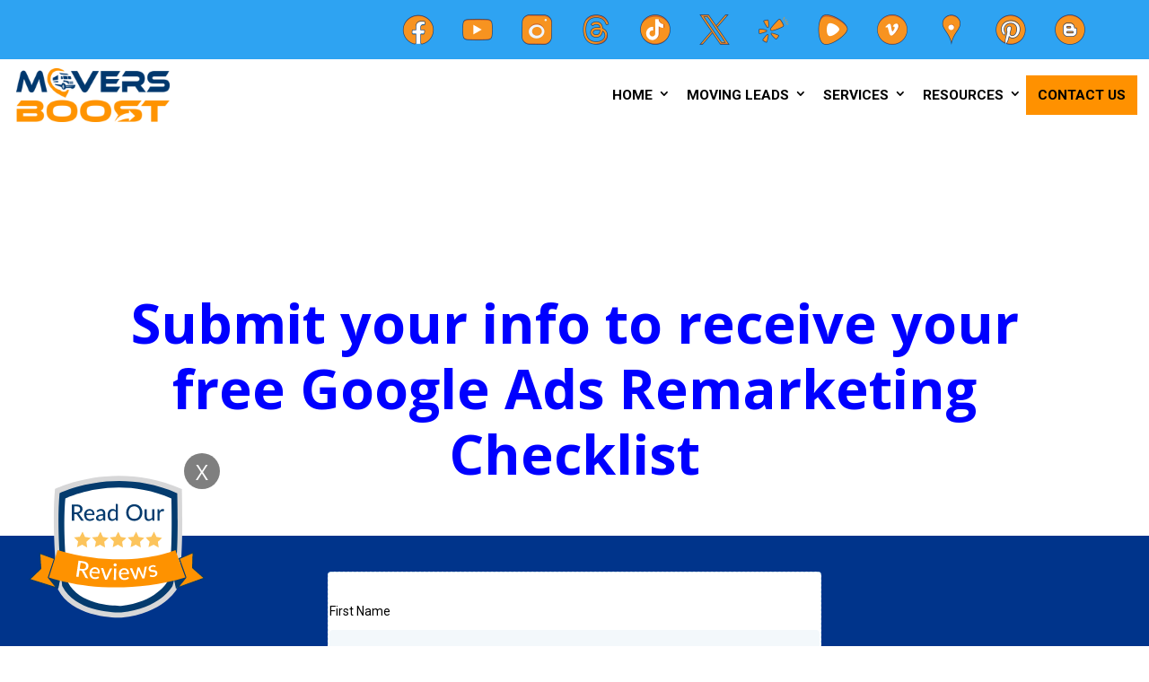

--- FILE ---
content_type: text/html; charset=utf-8
request_url: https://www.google.com/recaptcha/enterprise/anchor?ar=1&k=6LeDBFwpAAAAAJe8ux9-imrqZ2ueRsEtdiWoDDpX&co=aHR0cHM6Ly9hcGkuYWdlbmN5ZW5naW5lLmlvOjQ0Mw..&hl=en&v=PoyoqOPhxBO7pBk68S4YbpHZ&size=invisible&anchor-ms=20000&execute-ms=30000&cb=xflqainaj8ay
body_size: 48856
content:
<!DOCTYPE HTML><html dir="ltr" lang="en"><head><meta http-equiv="Content-Type" content="text/html; charset=UTF-8">
<meta http-equiv="X-UA-Compatible" content="IE=edge">
<title>reCAPTCHA</title>
<style type="text/css">
/* cyrillic-ext */
@font-face {
  font-family: 'Roboto';
  font-style: normal;
  font-weight: 400;
  font-stretch: 100%;
  src: url(//fonts.gstatic.com/s/roboto/v48/KFO7CnqEu92Fr1ME7kSn66aGLdTylUAMa3GUBHMdazTgWw.woff2) format('woff2');
  unicode-range: U+0460-052F, U+1C80-1C8A, U+20B4, U+2DE0-2DFF, U+A640-A69F, U+FE2E-FE2F;
}
/* cyrillic */
@font-face {
  font-family: 'Roboto';
  font-style: normal;
  font-weight: 400;
  font-stretch: 100%;
  src: url(//fonts.gstatic.com/s/roboto/v48/KFO7CnqEu92Fr1ME7kSn66aGLdTylUAMa3iUBHMdazTgWw.woff2) format('woff2');
  unicode-range: U+0301, U+0400-045F, U+0490-0491, U+04B0-04B1, U+2116;
}
/* greek-ext */
@font-face {
  font-family: 'Roboto';
  font-style: normal;
  font-weight: 400;
  font-stretch: 100%;
  src: url(//fonts.gstatic.com/s/roboto/v48/KFO7CnqEu92Fr1ME7kSn66aGLdTylUAMa3CUBHMdazTgWw.woff2) format('woff2');
  unicode-range: U+1F00-1FFF;
}
/* greek */
@font-face {
  font-family: 'Roboto';
  font-style: normal;
  font-weight: 400;
  font-stretch: 100%;
  src: url(//fonts.gstatic.com/s/roboto/v48/KFO7CnqEu92Fr1ME7kSn66aGLdTylUAMa3-UBHMdazTgWw.woff2) format('woff2');
  unicode-range: U+0370-0377, U+037A-037F, U+0384-038A, U+038C, U+038E-03A1, U+03A3-03FF;
}
/* math */
@font-face {
  font-family: 'Roboto';
  font-style: normal;
  font-weight: 400;
  font-stretch: 100%;
  src: url(//fonts.gstatic.com/s/roboto/v48/KFO7CnqEu92Fr1ME7kSn66aGLdTylUAMawCUBHMdazTgWw.woff2) format('woff2');
  unicode-range: U+0302-0303, U+0305, U+0307-0308, U+0310, U+0312, U+0315, U+031A, U+0326-0327, U+032C, U+032F-0330, U+0332-0333, U+0338, U+033A, U+0346, U+034D, U+0391-03A1, U+03A3-03A9, U+03B1-03C9, U+03D1, U+03D5-03D6, U+03F0-03F1, U+03F4-03F5, U+2016-2017, U+2034-2038, U+203C, U+2040, U+2043, U+2047, U+2050, U+2057, U+205F, U+2070-2071, U+2074-208E, U+2090-209C, U+20D0-20DC, U+20E1, U+20E5-20EF, U+2100-2112, U+2114-2115, U+2117-2121, U+2123-214F, U+2190, U+2192, U+2194-21AE, U+21B0-21E5, U+21F1-21F2, U+21F4-2211, U+2213-2214, U+2216-22FF, U+2308-230B, U+2310, U+2319, U+231C-2321, U+2336-237A, U+237C, U+2395, U+239B-23B7, U+23D0, U+23DC-23E1, U+2474-2475, U+25AF, U+25B3, U+25B7, U+25BD, U+25C1, U+25CA, U+25CC, U+25FB, U+266D-266F, U+27C0-27FF, U+2900-2AFF, U+2B0E-2B11, U+2B30-2B4C, U+2BFE, U+3030, U+FF5B, U+FF5D, U+1D400-1D7FF, U+1EE00-1EEFF;
}
/* symbols */
@font-face {
  font-family: 'Roboto';
  font-style: normal;
  font-weight: 400;
  font-stretch: 100%;
  src: url(//fonts.gstatic.com/s/roboto/v48/KFO7CnqEu92Fr1ME7kSn66aGLdTylUAMaxKUBHMdazTgWw.woff2) format('woff2');
  unicode-range: U+0001-000C, U+000E-001F, U+007F-009F, U+20DD-20E0, U+20E2-20E4, U+2150-218F, U+2190, U+2192, U+2194-2199, U+21AF, U+21E6-21F0, U+21F3, U+2218-2219, U+2299, U+22C4-22C6, U+2300-243F, U+2440-244A, U+2460-24FF, U+25A0-27BF, U+2800-28FF, U+2921-2922, U+2981, U+29BF, U+29EB, U+2B00-2BFF, U+4DC0-4DFF, U+FFF9-FFFB, U+10140-1018E, U+10190-1019C, U+101A0, U+101D0-101FD, U+102E0-102FB, U+10E60-10E7E, U+1D2C0-1D2D3, U+1D2E0-1D37F, U+1F000-1F0FF, U+1F100-1F1AD, U+1F1E6-1F1FF, U+1F30D-1F30F, U+1F315, U+1F31C, U+1F31E, U+1F320-1F32C, U+1F336, U+1F378, U+1F37D, U+1F382, U+1F393-1F39F, U+1F3A7-1F3A8, U+1F3AC-1F3AF, U+1F3C2, U+1F3C4-1F3C6, U+1F3CA-1F3CE, U+1F3D4-1F3E0, U+1F3ED, U+1F3F1-1F3F3, U+1F3F5-1F3F7, U+1F408, U+1F415, U+1F41F, U+1F426, U+1F43F, U+1F441-1F442, U+1F444, U+1F446-1F449, U+1F44C-1F44E, U+1F453, U+1F46A, U+1F47D, U+1F4A3, U+1F4B0, U+1F4B3, U+1F4B9, U+1F4BB, U+1F4BF, U+1F4C8-1F4CB, U+1F4D6, U+1F4DA, U+1F4DF, U+1F4E3-1F4E6, U+1F4EA-1F4ED, U+1F4F7, U+1F4F9-1F4FB, U+1F4FD-1F4FE, U+1F503, U+1F507-1F50B, U+1F50D, U+1F512-1F513, U+1F53E-1F54A, U+1F54F-1F5FA, U+1F610, U+1F650-1F67F, U+1F687, U+1F68D, U+1F691, U+1F694, U+1F698, U+1F6AD, U+1F6B2, U+1F6B9-1F6BA, U+1F6BC, U+1F6C6-1F6CF, U+1F6D3-1F6D7, U+1F6E0-1F6EA, U+1F6F0-1F6F3, U+1F6F7-1F6FC, U+1F700-1F7FF, U+1F800-1F80B, U+1F810-1F847, U+1F850-1F859, U+1F860-1F887, U+1F890-1F8AD, U+1F8B0-1F8BB, U+1F8C0-1F8C1, U+1F900-1F90B, U+1F93B, U+1F946, U+1F984, U+1F996, U+1F9E9, U+1FA00-1FA6F, U+1FA70-1FA7C, U+1FA80-1FA89, U+1FA8F-1FAC6, U+1FACE-1FADC, U+1FADF-1FAE9, U+1FAF0-1FAF8, U+1FB00-1FBFF;
}
/* vietnamese */
@font-face {
  font-family: 'Roboto';
  font-style: normal;
  font-weight: 400;
  font-stretch: 100%;
  src: url(//fonts.gstatic.com/s/roboto/v48/KFO7CnqEu92Fr1ME7kSn66aGLdTylUAMa3OUBHMdazTgWw.woff2) format('woff2');
  unicode-range: U+0102-0103, U+0110-0111, U+0128-0129, U+0168-0169, U+01A0-01A1, U+01AF-01B0, U+0300-0301, U+0303-0304, U+0308-0309, U+0323, U+0329, U+1EA0-1EF9, U+20AB;
}
/* latin-ext */
@font-face {
  font-family: 'Roboto';
  font-style: normal;
  font-weight: 400;
  font-stretch: 100%;
  src: url(//fonts.gstatic.com/s/roboto/v48/KFO7CnqEu92Fr1ME7kSn66aGLdTylUAMa3KUBHMdazTgWw.woff2) format('woff2');
  unicode-range: U+0100-02BA, U+02BD-02C5, U+02C7-02CC, U+02CE-02D7, U+02DD-02FF, U+0304, U+0308, U+0329, U+1D00-1DBF, U+1E00-1E9F, U+1EF2-1EFF, U+2020, U+20A0-20AB, U+20AD-20C0, U+2113, U+2C60-2C7F, U+A720-A7FF;
}
/* latin */
@font-face {
  font-family: 'Roboto';
  font-style: normal;
  font-weight: 400;
  font-stretch: 100%;
  src: url(//fonts.gstatic.com/s/roboto/v48/KFO7CnqEu92Fr1ME7kSn66aGLdTylUAMa3yUBHMdazQ.woff2) format('woff2');
  unicode-range: U+0000-00FF, U+0131, U+0152-0153, U+02BB-02BC, U+02C6, U+02DA, U+02DC, U+0304, U+0308, U+0329, U+2000-206F, U+20AC, U+2122, U+2191, U+2193, U+2212, U+2215, U+FEFF, U+FFFD;
}
/* cyrillic-ext */
@font-face {
  font-family: 'Roboto';
  font-style: normal;
  font-weight: 500;
  font-stretch: 100%;
  src: url(//fonts.gstatic.com/s/roboto/v48/KFO7CnqEu92Fr1ME7kSn66aGLdTylUAMa3GUBHMdazTgWw.woff2) format('woff2');
  unicode-range: U+0460-052F, U+1C80-1C8A, U+20B4, U+2DE0-2DFF, U+A640-A69F, U+FE2E-FE2F;
}
/* cyrillic */
@font-face {
  font-family: 'Roboto';
  font-style: normal;
  font-weight: 500;
  font-stretch: 100%;
  src: url(//fonts.gstatic.com/s/roboto/v48/KFO7CnqEu92Fr1ME7kSn66aGLdTylUAMa3iUBHMdazTgWw.woff2) format('woff2');
  unicode-range: U+0301, U+0400-045F, U+0490-0491, U+04B0-04B1, U+2116;
}
/* greek-ext */
@font-face {
  font-family: 'Roboto';
  font-style: normal;
  font-weight: 500;
  font-stretch: 100%;
  src: url(//fonts.gstatic.com/s/roboto/v48/KFO7CnqEu92Fr1ME7kSn66aGLdTylUAMa3CUBHMdazTgWw.woff2) format('woff2');
  unicode-range: U+1F00-1FFF;
}
/* greek */
@font-face {
  font-family: 'Roboto';
  font-style: normal;
  font-weight: 500;
  font-stretch: 100%;
  src: url(//fonts.gstatic.com/s/roboto/v48/KFO7CnqEu92Fr1ME7kSn66aGLdTylUAMa3-UBHMdazTgWw.woff2) format('woff2');
  unicode-range: U+0370-0377, U+037A-037F, U+0384-038A, U+038C, U+038E-03A1, U+03A3-03FF;
}
/* math */
@font-face {
  font-family: 'Roboto';
  font-style: normal;
  font-weight: 500;
  font-stretch: 100%;
  src: url(//fonts.gstatic.com/s/roboto/v48/KFO7CnqEu92Fr1ME7kSn66aGLdTylUAMawCUBHMdazTgWw.woff2) format('woff2');
  unicode-range: U+0302-0303, U+0305, U+0307-0308, U+0310, U+0312, U+0315, U+031A, U+0326-0327, U+032C, U+032F-0330, U+0332-0333, U+0338, U+033A, U+0346, U+034D, U+0391-03A1, U+03A3-03A9, U+03B1-03C9, U+03D1, U+03D5-03D6, U+03F0-03F1, U+03F4-03F5, U+2016-2017, U+2034-2038, U+203C, U+2040, U+2043, U+2047, U+2050, U+2057, U+205F, U+2070-2071, U+2074-208E, U+2090-209C, U+20D0-20DC, U+20E1, U+20E5-20EF, U+2100-2112, U+2114-2115, U+2117-2121, U+2123-214F, U+2190, U+2192, U+2194-21AE, U+21B0-21E5, U+21F1-21F2, U+21F4-2211, U+2213-2214, U+2216-22FF, U+2308-230B, U+2310, U+2319, U+231C-2321, U+2336-237A, U+237C, U+2395, U+239B-23B7, U+23D0, U+23DC-23E1, U+2474-2475, U+25AF, U+25B3, U+25B7, U+25BD, U+25C1, U+25CA, U+25CC, U+25FB, U+266D-266F, U+27C0-27FF, U+2900-2AFF, U+2B0E-2B11, U+2B30-2B4C, U+2BFE, U+3030, U+FF5B, U+FF5D, U+1D400-1D7FF, U+1EE00-1EEFF;
}
/* symbols */
@font-face {
  font-family: 'Roboto';
  font-style: normal;
  font-weight: 500;
  font-stretch: 100%;
  src: url(//fonts.gstatic.com/s/roboto/v48/KFO7CnqEu92Fr1ME7kSn66aGLdTylUAMaxKUBHMdazTgWw.woff2) format('woff2');
  unicode-range: U+0001-000C, U+000E-001F, U+007F-009F, U+20DD-20E0, U+20E2-20E4, U+2150-218F, U+2190, U+2192, U+2194-2199, U+21AF, U+21E6-21F0, U+21F3, U+2218-2219, U+2299, U+22C4-22C6, U+2300-243F, U+2440-244A, U+2460-24FF, U+25A0-27BF, U+2800-28FF, U+2921-2922, U+2981, U+29BF, U+29EB, U+2B00-2BFF, U+4DC0-4DFF, U+FFF9-FFFB, U+10140-1018E, U+10190-1019C, U+101A0, U+101D0-101FD, U+102E0-102FB, U+10E60-10E7E, U+1D2C0-1D2D3, U+1D2E0-1D37F, U+1F000-1F0FF, U+1F100-1F1AD, U+1F1E6-1F1FF, U+1F30D-1F30F, U+1F315, U+1F31C, U+1F31E, U+1F320-1F32C, U+1F336, U+1F378, U+1F37D, U+1F382, U+1F393-1F39F, U+1F3A7-1F3A8, U+1F3AC-1F3AF, U+1F3C2, U+1F3C4-1F3C6, U+1F3CA-1F3CE, U+1F3D4-1F3E0, U+1F3ED, U+1F3F1-1F3F3, U+1F3F5-1F3F7, U+1F408, U+1F415, U+1F41F, U+1F426, U+1F43F, U+1F441-1F442, U+1F444, U+1F446-1F449, U+1F44C-1F44E, U+1F453, U+1F46A, U+1F47D, U+1F4A3, U+1F4B0, U+1F4B3, U+1F4B9, U+1F4BB, U+1F4BF, U+1F4C8-1F4CB, U+1F4D6, U+1F4DA, U+1F4DF, U+1F4E3-1F4E6, U+1F4EA-1F4ED, U+1F4F7, U+1F4F9-1F4FB, U+1F4FD-1F4FE, U+1F503, U+1F507-1F50B, U+1F50D, U+1F512-1F513, U+1F53E-1F54A, U+1F54F-1F5FA, U+1F610, U+1F650-1F67F, U+1F687, U+1F68D, U+1F691, U+1F694, U+1F698, U+1F6AD, U+1F6B2, U+1F6B9-1F6BA, U+1F6BC, U+1F6C6-1F6CF, U+1F6D3-1F6D7, U+1F6E0-1F6EA, U+1F6F0-1F6F3, U+1F6F7-1F6FC, U+1F700-1F7FF, U+1F800-1F80B, U+1F810-1F847, U+1F850-1F859, U+1F860-1F887, U+1F890-1F8AD, U+1F8B0-1F8BB, U+1F8C0-1F8C1, U+1F900-1F90B, U+1F93B, U+1F946, U+1F984, U+1F996, U+1F9E9, U+1FA00-1FA6F, U+1FA70-1FA7C, U+1FA80-1FA89, U+1FA8F-1FAC6, U+1FACE-1FADC, U+1FADF-1FAE9, U+1FAF0-1FAF8, U+1FB00-1FBFF;
}
/* vietnamese */
@font-face {
  font-family: 'Roboto';
  font-style: normal;
  font-weight: 500;
  font-stretch: 100%;
  src: url(//fonts.gstatic.com/s/roboto/v48/KFO7CnqEu92Fr1ME7kSn66aGLdTylUAMa3OUBHMdazTgWw.woff2) format('woff2');
  unicode-range: U+0102-0103, U+0110-0111, U+0128-0129, U+0168-0169, U+01A0-01A1, U+01AF-01B0, U+0300-0301, U+0303-0304, U+0308-0309, U+0323, U+0329, U+1EA0-1EF9, U+20AB;
}
/* latin-ext */
@font-face {
  font-family: 'Roboto';
  font-style: normal;
  font-weight: 500;
  font-stretch: 100%;
  src: url(//fonts.gstatic.com/s/roboto/v48/KFO7CnqEu92Fr1ME7kSn66aGLdTylUAMa3KUBHMdazTgWw.woff2) format('woff2');
  unicode-range: U+0100-02BA, U+02BD-02C5, U+02C7-02CC, U+02CE-02D7, U+02DD-02FF, U+0304, U+0308, U+0329, U+1D00-1DBF, U+1E00-1E9F, U+1EF2-1EFF, U+2020, U+20A0-20AB, U+20AD-20C0, U+2113, U+2C60-2C7F, U+A720-A7FF;
}
/* latin */
@font-face {
  font-family: 'Roboto';
  font-style: normal;
  font-weight: 500;
  font-stretch: 100%;
  src: url(//fonts.gstatic.com/s/roboto/v48/KFO7CnqEu92Fr1ME7kSn66aGLdTylUAMa3yUBHMdazQ.woff2) format('woff2');
  unicode-range: U+0000-00FF, U+0131, U+0152-0153, U+02BB-02BC, U+02C6, U+02DA, U+02DC, U+0304, U+0308, U+0329, U+2000-206F, U+20AC, U+2122, U+2191, U+2193, U+2212, U+2215, U+FEFF, U+FFFD;
}
/* cyrillic-ext */
@font-face {
  font-family: 'Roboto';
  font-style: normal;
  font-weight: 900;
  font-stretch: 100%;
  src: url(//fonts.gstatic.com/s/roboto/v48/KFO7CnqEu92Fr1ME7kSn66aGLdTylUAMa3GUBHMdazTgWw.woff2) format('woff2');
  unicode-range: U+0460-052F, U+1C80-1C8A, U+20B4, U+2DE0-2DFF, U+A640-A69F, U+FE2E-FE2F;
}
/* cyrillic */
@font-face {
  font-family: 'Roboto';
  font-style: normal;
  font-weight: 900;
  font-stretch: 100%;
  src: url(//fonts.gstatic.com/s/roboto/v48/KFO7CnqEu92Fr1ME7kSn66aGLdTylUAMa3iUBHMdazTgWw.woff2) format('woff2');
  unicode-range: U+0301, U+0400-045F, U+0490-0491, U+04B0-04B1, U+2116;
}
/* greek-ext */
@font-face {
  font-family: 'Roboto';
  font-style: normal;
  font-weight: 900;
  font-stretch: 100%;
  src: url(//fonts.gstatic.com/s/roboto/v48/KFO7CnqEu92Fr1ME7kSn66aGLdTylUAMa3CUBHMdazTgWw.woff2) format('woff2');
  unicode-range: U+1F00-1FFF;
}
/* greek */
@font-face {
  font-family: 'Roboto';
  font-style: normal;
  font-weight: 900;
  font-stretch: 100%;
  src: url(//fonts.gstatic.com/s/roboto/v48/KFO7CnqEu92Fr1ME7kSn66aGLdTylUAMa3-UBHMdazTgWw.woff2) format('woff2');
  unicode-range: U+0370-0377, U+037A-037F, U+0384-038A, U+038C, U+038E-03A1, U+03A3-03FF;
}
/* math */
@font-face {
  font-family: 'Roboto';
  font-style: normal;
  font-weight: 900;
  font-stretch: 100%;
  src: url(//fonts.gstatic.com/s/roboto/v48/KFO7CnqEu92Fr1ME7kSn66aGLdTylUAMawCUBHMdazTgWw.woff2) format('woff2');
  unicode-range: U+0302-0303, U+0305, U+0307-0308, U+0310, U+0312, U+0315, U+031A, U+0326-0327, U+032C, U+032F-0330, U+0332-0333, U+0338, U+033A, U+0346, U+034D, U+0391-03A1, U+03A3-03A9, U+03B1-03C9, U+03D1, U+03D5-03D6, U+03F0-03F1, U+03F4-03F5, U+2016-2017, U+2034-2038, U+203C, U+2040, U+2043, U+2047, U+2050, U+2057, U+205F, U+2070-2071, U+2074-208E, U+2090-209C, U+20D0-20DC, U+20E1, U+20E5-20EF, U+2100-2112, U+2114-2115, U+2117-2121, U+2123-214F, U+2190, U+2192, U+2194-21AE, U+21B0-21E5, U+21F1-21F2, U+21F4-2211, U+2213-2214, U+2216-22FF, U+2308-230B, U+2310, U+2319, U+231C-2321, U+2336-237A, U+237C, U+2395, U+239B-23B7, U+23D0, U+23DC-23E1, U+2474-2475, U+25AF, U+25B3, U+25B7, U+25BD, U+25C1, U+25CA, U+25CC, U+25FB, U+266D-266F, U+27C0-27FF, U+2900-2AFF, U+2B0E-2B11, U+2B30-2B4C, U+2BFE, U+3030, U+FF5B, U+FF5D, U+1D400-1D7FF, U+1EE00-1EEFF;
}
/* symbols */
@font-face {
  font-family: 'Roboto';
  font-style: normal;
  font-weight: 900;
  font-stretch: 100%;
  src: url(//fonts.gstatic.com/s/roboto/v48/KFO7CnqEu92Fr1ME7kSn66aGLdTylUAMaxKUBHMdazTgWw.woff2) format('woff2');
  unicode-range: U+0001-000C, U+000E-001F, U+007F-009F, U+20DD-20E0, U+20E2-20E4, U+2150-218F, U+2190, U+2192, U+2194-2199, U+21AF, U+21E6-21F0, U+21F3, U+2218-2219, U+2299, U+22C4-22C6, U+2300-243F, U+2440-244A, U+2460-24FF, U+25A0-27BF, U+2800-28FF, U+2921-2922, U+2981, U+29BF, U+29EB, U+2B00-2BFF, U+4DC0-4DFF, U+FFF9-FFFB, U+10140-1018E, U+10190-1019C, U+101A0, U+101D0-101FD, U+102E0-102FB, U+10E60-10E7E, U+1D2C0-1D2D3, U+1D2E0-1D37F, U+1F000-1F0FF, U+1F100-1F1AD, U+1F1E6-1F1FF, U+1F30D-1F30F, U+1F315, U+1F31C, U+1F31E, U+1F320-1F32C, U+1F336, U+1F378, U+1F37D, U+1F382, U+1F393-1F39F, U+1F3A7-1F3A8, U+1F3AC-1F3AF, U+1F3C2, U+1F3C4-1F3C6, U+1F3CA-1F3CE, U+1F3D4-1F3E0, U+1F3ED, U+1F3F1-1F3F3, U+1F3F5-1F3F7, U+1F408, U+1F415, U+1F41F, U+1F426, U+1F43F, U+1F441-1F442, U+1F444, U+1F446-1F449, U+1F44C-1F44E, U+1F453, U+1F46A, U+1F47D, U+1F4A3, U+1F4B0, U+1F4B3, U+1F4B9, U+1F4BB, U+1F4BF, U+1F4C8-1F4CB, U+1F4D6, U+1F4DA, U+1F4DF, U+1F4E3-1F4E6, U+1F4EA-1F4ED, U+1F4F7, U+1F4F9-1F4FB, U+1F4FD-1F4FE, U+1F503, U+1F507-1F50B, U+1F50D, U+1F512-1F513, U+1F53E-1F54A, U+1F54F-1F5FA, U+1F610, U+1F650-1F67F, U+1F687, U+1F68D, U+1F691, U+1F694, U+1F698, U+1F6AD, U+1F6B2, U+1F6B9-1F6BA, U+1F6BC, U+1F6C6-1F6CF, U+1F6D3-1F6D7, U+1F6E0-1F6EA, U+1F6F0-1F6F3, U+1F6F7-1F6FC, U+1F700-1F7FF, U+1F800-1F80B, U+1F810-1F847, U+1F850-1F859, U+1F860-1F887, U+1F890-1F8AD, U+1F8B0-1F8BB, U+1F8C0-1F8C1, U+1F900-1F90B, U+1F93B, U+1F946, U+1F984, U+1F996, U+1F9E9, U+1FA00-1FA6F, U+1FA70-1FA7C, U+1FA80-1FA89, U+1FA8F-1FAC6, U+1FACE-1FADC, U+1FADF-1FAE9, U+1FAF0-1FAF8, U+1FB00-1FBFF;
}
/* vietnamese */
@font-face {
  font-family: 'Roboto';
  font-style: normal;
  font-weight: 900;
  font-stretch: 100%;
  src: url(//fonts.gstatic.com/s/roboto/v48/KFO7CnqEu92Fr1ME7kSn66aGLdTylUAMa3OUBHMdazTgWw.woff2) format('woff2');
  unicode-range: U+0102-0103, U+0110-0111, U+0128-0129, U+0168-0169, U+01A0-01A1, U+01AF-01B0, U+0300-0301, U+0303-0304, U+0308-0309, U+0323, U+0329, U+1EA0-1EF9, U+20AB;
}
/* latin-ext */
@font-face {
  font-family: 'Roboto';
  font-style: normal;
  font-weight: 900;
  font-stretch: 100%;
  src: url(//fonts.gstatic.com/s/roboto/v48/KFO7CnqEu92Fr1ME7kSn66aGLdTylUAMa3KUBHMdazTgWw.woff2) format('woff2');
  unicode-range: U+0100-02BA, U+02BD-02C5, U+02C7-02CC, U+02CE-02D7, U+02DD-02FF, U+0304, U+0308, U+0329, U+1D00-1DBF, U+1E00-1E9F, U+1EF2-1EFF, U+2020, U+20A0-20AB, U+20AD-20C0, U+2113, U+2C60-2C7F, U+A720-A7FF;
}
/* latin */
@font-face {
  font-family: 'Roboto';
  font-style: normal;
  font-weight: 900;
  font-stretch: 100%;
  src: url(//fonts.gstatic.com/s/roboto/v48/KFO7CnqEu92Fr1ME7kSn66aGLdTylUAMa3yUBHMdazQ.woff2) format('woff2');
  unicode-range: U+0000-00FF, U+0131, U+0152-0153, U+02BB-02BC, U+02C6, U+02DA, U+02DC, U+0304, U+0308, U+0329, U+2000-206F, U+20AC, U+2122, U+2191, U+2193, U+2212, U+2215, U+FEFF, U+FFFD;
}

</style>
<link rel="stylesheet" type="text/css" href="https://www.gstatic.com/recaptcha/releases/PoyoqOPhxBO7pBk68S4YbpHZ/styles__ltr.css">
<script nonce="YD9rOKftSFJ-f11RS8AbQg" type="text/javascript">window['__recaptcha_api'] = 'https://www.google.com/recaptcha/enterprise/';</script>
<script type="text/javascript" src="https://www.gstatic.com/recaptcha/releases/PoyoqOPhxBO7pBk68S4YbpHZ/recaptcha__en.js" nonce="YD9rOKftSFJ-f11RS8AbQg">
      
    </script></head>
<body><div id="rc-anchor-alert" class="rc-anchor-alert"></div>
<input type="hidden" id="recaptcha-token" value="[base64]">
<script type="text/javascript" nonce="YD9rOKftSFJ-f11RS8AbQg">
      recaptcha.anchor.Main.init("[\x22ainput\x22,[\x22bgdata\x22,\x22\x22,\[base64]/[base64]/[base64]/[base64]/cjw8ejpyPj4+eil9Y2F0Y2gobCl7dGhyb3cgbDt9fSxIPWZ1bmN0aW9uKHcsdCx6KXtpZih3PT0xOTR8fHc9PTIwOCl0LnZbd10/dC52W3ddLmNvbmNhdCh6KTp0LnZbd109b2Yoeix0KTtlbHNle2lmKHQuYkImJnchPTMxNylyZXR1cm47dz09NjZ8fHc9PTEyMnx8dz09NDcwfHx3PT00NHx8dz09NDE2fHx3PT0zOTd8fHc9PTQyMXx8dz09Njh8fHc9PTcwfHx3PT0xODQ/[base64]/[base64]/[base64]/bmV3IGRbVl0oSlswXSk6cD09Mj9uZXcgZFtWXShKWzBdLEpbMV0pOnA9PTM/bmV3IGRbVl0oSlswXSxKWzFdLEpbMl0pOnA9PTQ/[base64]/[base64]/[base64]/[base64]\x22,\[base64]\\u003d\\u003d\x22,\x22DMOaW2DCksK6Z2bDq0FSWcK4HsKmwofDk8KNfsKOPMObE3RWwqzCisKawq7DjcKeLxfDoMOmw5xUJ8KLw7bDo8Ksw4RYHAvCksKaNSQhWS/DpsOfw57CrsKYXkYWdsOVFcOBwp0fwo0kRGHDo8OVwqsWwp7CpmfDqm3Dj8KfUsK+XychDsOTwpBlwrzDpTDDi8Olc8O3RxnDq8KyYMK0w6QcQj4pJlpmYsO3YXLCu8OZdcO5w5/DnsO0GcOWw4J6wobCosK9w5U0w6sBI8O7DDxlw6FgQsO3w6ZFwqgPwrjDsMKowonCnAXCoMK8RcK4CGl1V1JtSsO8R8O9w5pSw47Dv8KGwoLCu8KUw5jCok9JUjE8BCVgQx1tw77CtcKZAcOyVSDCt0bDmMOHwr/DhjLDo8K/[base64]/CvhIvwqrCngvCjMKdw6fDn8OGGMOUw7zDtsKqdgwqMcKTw7bDp01Xw4/DvE3DnsKVNFDDmENTWVwMw5vCu3DCtMKnwpDDqWBvwoErw79pwqcEYl/DgDHDu8KMw4/DvcK/[base64]/[base64]/DmRHCrRkTw5nDpVJtPxIzcMKdcAERQy7Cu8K3QjwbWMOpC8ONwp0uw5BSWMOYbFoPwqnCjsKxKgrDm8K8F8Kcw5RMwoUwdgtIwovCqSbDhDdBw5p+w5AaBsO/wql6Xg/ClcKxeWoCw7PDnsK+w7nDkMOFwrvDsnvDsCvDulvDt3bDksKYclbCgE1vGMKvw5Zew6fCl0/ChcOuBiDDjXfDkcOEbMOFa8KuwqvCrXYYwrQmwpsWI8Krwpdywq/DsnjDoMKeOUDCnSsNYcO2PHTDsjphSFhlRcKbwpHCi8OPw6ZVMXfCksKYfSNCw7hPCVTDsVvCo8KqbcKWaMOURMKSw5nCtTzDiFHDosKmw45vw65WAsKlwqjChAnDqUnDumPCvh/DkjvCtXzDtggDe1vDhwgLcSRBFsKkO2vDhMKJwo/DlMKqwqh8w7IKw5zDhmPCv0tbRMKSYT4SbwfCo8KgEzfDhsKKwqjDjB8EflvCqcOqwqVMNcOYwoYtwo9xLMO8MEs8LMOwwqhOBWU/wqg+ZcKwwpgiwrwmPcOyUknDjsOtw6tCw77CiMO1VcKBwrIVFMKXd1bCpFzChX7ClQR0w40aAChQPQTDhwItL8OUwp5Yw6nCsMOfwrPCqWcYLMO3GMOhQnB3C8Oyw4Ylwq/Cqm59wrEqwot4wpnChkJIKQpTHsKNwpvCqRHCtcKGwonCjSzCq2TDvUYSwoLDgj9Bw6LDvzoadMO0GktwNcK1XsK+CyPDtcKRTsODwpHDiMK+NxFXwohqMEh4wqcGw6zCt8KIwoDDiibDusOpw6NoCcKBRQHCu8KUdnlCw6XCm3bCqcOqEsKpSQZ0NQ/CpcOcw6rDlTXCoA7DmcOkw7I4AMO0wrDClB7Cig0sw7wwP8Opw4TDpMKhw6vCosK8UgjDqMKfRDbCjkpYEMK9wrIwKhgFKCArwptSw547QkYVwojCp8ORSHjCnTY+YsOrUnDDi8KDWsO3wqsDFl/Dt8KxRH7CkMKMPm9iUsOtEsKvOsK4w7nCt8Onw61dRsOMOcOMw44rJW3DvsKmSXDCnhBswoAQw4BKMnrCqX5QwrAkUTfCsg/CqMOFwoY6w6hRFsKXMsK7acKxZMOnw4TDg8Oxw7vClEYhw7ULBHdkWSEMJ8K7ZcK/A8K8dMOxeD0uwrY6wp/CgsK4McOIVMOywrdhNcOJwq0Ow6XCmsOowq98w58/wpDDoQo5ag3Dh8O4aMKewoPDksKpYsKAKcODB1bDj8Kew5HCtjtRwqLDisKXGsOqw5kUBsOcw6zClglyBnIiwoUGS03Du1tOw63CpsKawrIXw4HDiMOEwp/CnsKMMkXCrlHCtCrDq8KHwqdgRsKUfMKlwoFaETnCrFLCo0odwq9dNBjClcKIw5fDnSgBPhVdwppNwohowqdPHg3DkG3Dl3lFwoRUw6Z4w41RwpLDiHXDhcKwwp/DmsKyMhwWw5LDuiDDl8KVw7nClwHCr1cOXX9ow5PCrQnDvSZIMMOuU8O9w7IcGMOgw6TCkMKPEsOqLmh+F0QgUcKdK8KxwpN+cWHCucOxwq8ONSEiw64ITkrCrFHDkH0dw4vDgMOaNA3CkWQBYsOwN8OVw43CiQAlw4kUwp/[base64]/DqhtgKzjDlcOUwr89wpF3A8KYw7XDl8KrwqzDiMKCwpDCq8KjPMO5wqTCgS/CjMOXwr0FXMKnPBdSwqLCjMOtw7nCry7Do1t0w5XDuV8bw59Yw4rCksO9EyXDgMODwph+wp/Chi8hXxLDhXHDksOww63CucK8S8Ksw6J3QMOywrLCj8OzXRbDiVTDr2tUwpbDvwvCucKkJzhAJVnCkMOtQsKwUiTCnDLCjMKzwp5PwoPCrA7DnkpWw7TCpEXCrS/DjsOhe8K9wqXDrFE2DE/DiDQXA8OIPcOoEVp1Xn/DoBBBZnvDkBwgw50tw5DCl8ORNMOWwpLCicKAwqfCrHMtJcKwTjTDtiYbw7DCvcKUSFwuYMKhwpgzw78GVwrDvsKiDMKlQW7Duh3DocKYw5pqZlwPa3lhw7J1wqAswr/DgMK0w4PCi0fChwJWFsKHw4cnGBvCm8Omw4xuJSpJwpxQdsKFVgnCrEAcw7rDuBHCnXc8ZkkmAxrDhDgtwp/[base64]/CpFllwqbCuV7CmsOJSMKxM8KewrMxDcOjN8Kow750fMKww7/DqsO5eEchw71fDsOJw5Jmw5NgwpDDoB/[base64]/[base64]/CjsK+w4HDgAISMk1fw4x3ecKVwqMCwq7Dom7DjgjCvGFGTXjCmcKjw43DocODfwLDuGbCtVXDoyjCk8K6ZsKIVsOswq5qCsKGw5JQaMKzwo4XasOuw5ZmdSljbnTDq8OdHyTDlzzDh27ChRvDvlIyC8KafldPw4/Di8K+w4lWwrdST8OKcivDnw7DicKww7pPY0XDtMOuwpo/[base64]/[base64]/Cp2ZWw7dEw41PC1fDkTLDicK/wrpGAcO0wr/[base64]/Cunhkwro+w6fCnmErwptIAMKaZE/ColTCuCsQDnR+woF8wpDCr0cnwqxvw6U8YwrCpMOKPsOCwpDCi30NRBtKNxjDuMKUw5TCl8Kaw6Z6csO8dStKw4nDlx9+wprDqcKfSXfDocOqwo0dOULCqh4Kw5cowp3CvUcxVcO/WXh0w6goFcKEwokowq1CfcO0IcOsw7JXCg3DgnfCtcKXbcKgKMKSFMK9w5jCgMKkwrADw5/Dr2Yww7fDkDvCs3Icw6cucsKwECXDncOFwobDlMKsbsKLdcKDS24zw6xVw7oEC8Orw73CkXjDhy1YLcOMJ8K+wq/[base64]/Dl8Knw7d6w4/CikMQwp7CpTzCv8KCwrFWw44GYcKoIXZqw4HDnRfCuijDumHDlUHCrsKeHUFUwocaw5jCizXCrMOtwpEiwpFpZMODwpPDjcKEwofCoiY2wqvDksOiHCwwwq/[base64]/Ch8OLwrIQM8KZwrlmEiknwrIjwoASE8OgwqXDjV7CgcKrw6LDjMO2TE9bw5Iewr7Cq8K1wrgyE8KnGl3Dt8OZworChcOHwqjCmXnCgA3CnMO8wpHDscOpw5wVwrNLP8OfwqoqwqlNWcOzwqMKQsK6w6VFZMKBwopgw7pEwp/Ck0DDkj7Cpi/ClcOSNcK9wpBVw6/DtcOYEsKfAiIhVsKVQwkqLsOaZcONFMK2HsKBwoTCrW7ChcKqw5rCgHHDvRsMKQ7CtgNJw5Uxw6pkwqHDlBLCtiPDkMKtTMK1woQSw7nDu8Kaw5zDr1RHYMKsJ8K6w77CpMKgHhxrIVDCj2wFwpDDtHhhwqDCp0/CplxQw4QqVULCk8OEw4Qtw7PCs2xmAMK2PcKIBMKafgNACMK4cMOGw5NsWx/[base64]/[base64]/wqwKw4hcwp/DscKsw7xFDcO5TsOnwoLDliDCn1DDlXROcx84FVDCg8KPAsOaCWpAGGXDpgtDIg0ew485UBPDgnUNLCDCljdTwrl2woVyFcOPfsOYwq/DmMOuf8KTw4YROiIVTMKrwpnDncKxwqAcw4gJw6rDgsKRGcO6woQKZ8KcwoI4wq7CosOUw70fGsKkMMKgccOEw7ECw5ZSw7cGw7LCpzo9w5HCjcK7w7lgL8K3Di/CrsKcSQTCi1vDicOTwr/[base64]/[base64]/[base64]/DkcOIwppZcHLCssKiw7LDpcO2MX7Du8O7wqbDm8OKDQjDuToAwpBReMKMwpnDhC5nw6UnVMOAYn0CbF1owobDtFsyScOrScKaKkwSUXhpbMOCw4rCvMKwLMKtBRc2XlHCjX8mUDDDsMOCwofCmxvCqmPCpcKJwqHCpx/CmD7CrMO1SMKtOsKcw5vCssO4P8KBYsORw5vCgg7CvETCmno5w4rCk8OOEyFzwpfDpDVbw5o+w4xMwqltDH8RwqYLw4M3Yg5TM2/DjnXDi8OgXRVLwoUubAnCvnAbHsKLGsOvw7jCiCvCp8K+wo7CsMOkcMOEbybCkA9Hw6/DnmHDvcOBw405w5rDtcKhEhzDsRgWwpXDtixAVBHDoMOGwpkFw5/DtCZdZsK7w79rwp3DusKJw4nDlU8jw6fCrMOjwqJUwp5cOcK5w7rCh8KPYcOKGMKQw73CqMKSw5cEwofDiMKewowvZ8Kyd8OcKMOHw7HDnV/[base64]/CqBzCmlDClDfDjUEWEsKOHMKWwqQvw6fDgRcow7DCrcKXw57CnSrCoAd3Pw3CgcOdw7AZMFseUMKiw4jDhmbClypWJh/[base64]/[base64]/JjVDL8K1wqQ5ecKVNcKcwrRAw6FxYxTCu09iwqrCq8KSCEg7w5oPw7JsdMOjwqDCp0nDocORcsOFwoTCtBJ3IB/[base64]/CqBkNw5vDtWnCmjbCv8Kxw5jDqcOUw54Uw649EzYYwo44YQt8wqLDm8OrNsKJw7PCjsKIw50mZ8K3DBhZw7pgI8Kpwrglw4NLIMKiw6x2woVawpzDrMK/DTnDs2jDh8O+wqDDj2huGsKBw6jDjHVPEHXDmGwLw5MBCcO9w4VUWUfDrcKbSA4aw4l+LcO9w4jDlsOTK8K2ScOqw5/Dm8KhVid9wqoARsKVb8O4wojDrG3Cu8OIw4jCsy4wf8KfFgbCol0fwrlCKml9wqTDvwtgw7HDosO3w44UA8K0wqHDo8OlEMKPwqXCisOpwq7CuGnDq0J2G2jDtMKgUhpXwr/Dv8OLwpRGw6jDjMO3wqTClXh4UWsbwq45woHCoDwmw4ZgwpcJw6/Ck8OVVsKAfsOJwo3Ct8OcwqLCjmV+w5TCqMOLfywCKMKjADjDvXPCpRrCh8OIfsKOw4bDj8OSWVHDoMKNw7U7LcK/[base64]/Cl8KLwr8ubMOIwrVxEU/[base64]/AjVow4RDw7dYwoTDu3XDo8K+FVfDo8OCw7h4w4w9woIkw63CvFVeesK7XsKZwqd2w74XIMORaAQrH3vCuGrDiMKPwqPDqVt4w5LDpibDvMOHO0PCssOpIsOcw5IaI0LCp2QUbGLDmsK2T8KOwqscwpdXDSlDw5LCvcKGF8KAwoJcwr3CqcK/DcO7VSRwwqshbMKpwp/ChgnCt8ODTMOSTVTDh2F8AMKWwp5Ew5/[base64]/DlBNAFsK1T8KPA0bCg1gSwp4JwqVYZcO1woXCkifCiWFzUMOzSMK7wqkKGXQXPyQyc8OLwqrCphzDucKDwrvCuSg5BywURg8iw40Dw53Dpnh2wpLDgjvCqErDocOMCsOhN8KtwqFdUw7DrMKHEnvDvcO2wqbDlDfDj1EJwq/Cp3QPwr3DuBbDtsO0w4tKwr7CkcOfw6BowrYiwoFPw4IZK8K6CsOjJmHCocK5OWJWIsKrw4QpwrDDk23CoEMpw6nDscKqw6UjBcO9MHzDssOpF8ObWi3CmUnDucKXDRZsHAjDqcOZWRPCn8ObwqbDhwvCvhnDrMODwrZpdR4NDcOcTFxBw4EDw7xuCcKNw7Fbd3/Dk8OEwo3DrMKcYsOCwqJOUDDCrlHCn8K5UcOxw7/[base64]/CvA7CiMO7BRABXcOdw7XDqlHDjATDh8KRwqjCu8O1wpxRw5lSKlzDgXPCkBbDhA7DmSfChcOyOcKgdMKkw5LDt3xoT3nDu8OpwrBtw7xqfibCqCo/GlRow4JkRgZ0w5Asw4TDgsOVwpV+ecKSw6FlNkZpVH/DnsKlMMOkdMOtASVEwoh+K8KPZkFHwqMww64Uw6jCpcO4wrA1YC3Dj8Kiw63CjixwEUlcTcKHHjfDucKOwqdyfcKuXWkXUMOZQsOcwo8VXn0RcMOyQ27DnBfCmsKYw6nCicOmZsOFwpsKw7XDlMOLAwfCk8KDacOrcAlLccOVUnTCihg1w5/DmwLDrCbCuA/DkhzDsGgOw77DpDLDuMKkInk7dcKlwrJ4wqUTw7vDl0QLw7FycsO+Xy7DqsKbOcOVG1DDsmnCuDgaAWoGKMOhacOPw4YOwp1GM8OUw4XDk2kfZXTCpsK8w5JAAMOLRCLDuMOkwrDCrcKgwokdwpNRTVVtKH/DjyfCuHDCk0fCosKnP8O7ecKgVS/Dr8OrQHvDgl1FaXDDv8K/C8OwwqUtMW4gUMOXM8KGwq44dsKvw7HCnmo+GyfClCFSwqQ8wqnCkUrDhjZLw7RDwq/[base64]/Ck8Oaw6NJw5fCklp1wpXDiMKkw4DClcOfdxRZA8O1YiDCnMOPacOCGBLCtXAdw5rCucOrw6DDh8K9w5IPesOxITnCuMO0w6E0w4jDtBDDs8OafsOAJ8OFYcKnd359woNlPsOBCk/[base64]/[base64]/DiMOYU3bDrCpMaMKgDkfDscO4f8OdQsO1wolmEcOrw4TCusO6wozDqDRnJQvDiSs6w7RLw7ggXcK2wp/ChsKswqAcw6jCvAEpw5TChsKDwpbDsmkqwox0wrFoMcKFw6HCvibChH3ChMOeXsKMw5nDvsKhBsO3wrLCgcOmwrw3w75JTEvDscKZMyl+wpbCmcOSwoTDq8OwwoRWwq3CgMKCwr0JwrvCisOEwpHChsOHUz8ETxjDpcK9EsKcYh3DniU2OnPCqwNOw7/CuCrCg8OmwrwkwoA1XUUhU8K7w5NrL1BawrTCihsJw7DDgcO5WjtLwqQZw4nDhsOYRcK9w6vDrTw0w6fDk8KkLk3Cn8Orw67CpStcB2xHwoN4HsOOCTrCpD/Cs8O/IsKDXsOkw6LDllLCu8OSQcKWwovCjsKzCMO+wr9Jw5zDjg1SUsKuwrRMISDCkGfDjcKxwovDoMOnw7BQwpnCmlNOFMOZw7J9wrR4w5JYwqTCr8KEdMOTw4DCtMKGV2FpcS/DlXVjMMKkwqoJSUsaQkjDtnzDicKRw6YMacKsw7UORsK8w5zDq8KndsKzwqpAw59rwpDCj3zCkDXDvcOfCcKff8KNwqbDoXtzT28/wqbDn8OtYsOxw7FfbMOsJgDChMKGwprDlBrCqMO1w5TDvsKWT8OdXiEMUcK1An4Xw416woDDtThWw5N4w49CHQDDt8KNwqNoSsOUw4/[base64]/Dk1zCusOZTcOrw6XDu3kdwq9Zw55mwoNHw6HDgVzCuinDon1uw7LCg8OywobDklvDsMO6w73Dv2fCkwfCtSzDt8OYGWrDpR7DqMOMwrvCgMKmEsKjQsKtIMOuGcK2w6TClMOPwofCth4lMhhTQnJufMKBGsOBwqjDtsO/[base64]/DmMOHcsKwwojCnlzCmSIVwpEEwqMGw6BBJCrCi3kTw4LCrMKNTMOCGWzChsKpwqsvw5DDoipcw6xZPArDpEXCnTtCw5w0wppFw6xURn3CjsKew40+RRFnc3kdZVp4aMORXQUvw4IWw5PCi8O2woZAEGxQw4E6JyxXw4vDvcOkDRDCjFtYG8K+DVpweMOPw4zCn8K/woc5TsObK3k9BcKdWcOCwoQZdcKEThjCvMKCwqLCkMOzOcOwFi3DhsKswqXCjDjDusKiw7p/w54GwoLDisKXwpo4K2xSQsK+w7gdw4PCsgsZw7MuZ8O4w58mw783FsOODMODw7nDv8KHaMK0woUnw4fDkcKgFxYPFMKXIC/CksO1wpw7w4FOwqczwrHDp8KkdcKiw7bCgsKbwrEVbGLDj8Kjw4zChsKTHA5nw67DocOgHFHCusOHwqPDosOiwrLCt8O+w5hPw6TCq8KJI8OEXsOHXi/[base64]/DvifCisOcwqtZMEnCmzfChH1Qwrlzw4x3w7F3b21twpcyFMOUw45+wpN8B2/CrMODw67DnMOLwqISRj/DtRQ6NcKxXcOPw7kmwpjCjMOFF8Oxw4nDl3jDn0fCmEjDp2rCqsKPV0nDmxQ0J2bCvcK0wqbCpsKNw7zCvMKCwoXCgyltUH9EwpvDqkpmdy1BMVsWAcOQwobCpUJWwrnDmRtRwrZhUMK7GMO9wobCq8OZf1rDp8KXMwE/w5PDs8KSRiAjw4NcWcO1wo/Di8OFwpIZw7Jbw6vCt8KZR8OqCEQ+GMOowrInw7PCucKqYsODwrzDkGTDmcKoQsKOZMKWw5RVw7HDpTdww4zDv8OAw7XDhEDDrMOFTcK1HE1tInc7cQFFw6V5YMKrCsOqw47CgMOjw4DDowXDgsKbIE/CmH7ClsOBwq5qMh4Swoldw7hgwojCvsOLw6rDp8KWXMOTDHhGw7Ejwr1Uwq8Sw7DDicOEchLDqcKwbnvCqhvDrgrCgMO+wrLCosOiUsKsTMO4w5Y2KsKVf8Kdw4k1T3jDsW/DkMO9w4nCmEsfOcKhw4UWUGIVahUUw5vDr3zCpWQIEFTDulzChMK2w4DDmMOLwoPCvmZpwqfDkVzDrMOFwo/[base64]/Ckwxtw5XCmcKbTHzCjRsqMjwXwrRIKMK5ZAQDw5tnw6fDrcOlMsK7RsOxSzXDscKQTxzCicKxGHQUBcOUw63DvCjDp3o6NcKpSFrCs8KSYyQKQMO9w5/DsMO6E1VfwqjDsDXDu8K7wrHCocO0w5Q/woLCnjo4w7dJwrhgwp4NLxLCh8KjwosIwqFnKUkuw5o6M8KUw7nDsR4FP8KWfcOMBsKCwrHCisO/[base64]/JMOow7PCrjQ2JcOpPMOYw7XCtVg0dk7CmDASbMKGO8KQw68OeTzCq8OKUgl/UUJdHjlZPMOjJ3/DsQ7Dumc/wr7CiytIw4IBw77CsE/CjXVxKjvDusO0a0jDs1s7w5LDhTrCj8O3QMKdEFlxw6DDsBHCjFNcw6TCusONOcOlMsOhwrDDscObfkdsJmLClsK0RQ/DhMOCH8KEbsOJfg3CoANiw5PDm3zClnTDuGdAwq/Di8OHwpjDpHB+eMOww4oxBSIJwqhtw4IPXMOxw60Ww5AqKl0nwolMZcKewobDoMO2w4AXBcO2w57DjcOHwr8DFDzCrcKhQ8K6bT/CnBgFwrDDkDDCvRVvwo3ChcKDV8OVByfCpMKcwogZD8OEw6zDjx4dwqkZJcOKTMOowqHCgcOWLcOawo9fEMOlDMOHFkxXwojDpijDpxnDsDnCr3/[base64]/DicKIwqFkeQDConRYScK1wpvCtm/DvEbDnsOae8KwwoxCO8KlKigLw6liBMODMhx+wpPDiWkxXkNZw7DDgxIgwpo9wrkeZgAPUMKgw4s5w7B3F8KDw5ADEMK9PsK+KibDmMOeey9Mw7vCpcOBXwYMEWzDs8OLw5JHFBQVw5gPw7nCn8KJKMONw5tlwpbClH/DiMO0wqzCvMOZB8OlBcO7wp/[base64]/DvsK9RQzDjsKwwqAmw6xSw5Rvw54fbsKHdjFVdsOUwoLCi0YkwrjDsMOuwrdOc8K3KMKUw4xUwq/DkwDCg8KkwoDCisOOwoomw6/CssK1MhFqw77DnMKuw6gaC8OacCYawpssb2jDhcOtw49YRcOFej5xw7fCiFtZU1FXB8OVwoHDj1V2w6Ipe8KKIcO/[base64]/Dp8OawoAMalnCsMKyURN1wqEcwqIqwq3ClMK4TkBOw6XCpcK/w6gsEkzDgMOrwo3CgEo1wpHDlMKNOwJ3fMOkDMKww5TDkTTDrcO/[base64]/CiA/DnMO6FcKYw5bDji/CjcKtVi3CijhWw4tkTMKEwrbDjMKaKMOZwqLChMKYAWDCi0bCkA7CoyvDrQUlw4ECXMO4RcKkw5cFfMK5wqrCvsKdw7UWFwPDk8OxI2FIBMOWY8OEdivCmGnCkMOkw7MGMXDClSxmwpQ0H8OpaG1cwpfCicO1A8KHwrvCswV1BcKKeWxfW8K5RCTDkMK/M3LDl8KnwqgTTsKIwrPDi8OJblExTwHCm0kFbcKwVBTCt8KKwrbCkMOQScKaw5s8M8KdesOfCjE+KWPDtBhpw7Ifwo/Dt8OeAcOzRsO/eXJaVhnCiyAswo/DvHjCqj9Hfh4two9xBcK1wpBRACTCi8OYOMOhTcO6b8KGWEBuWi/DgxXDn8O2dsKobcOXwrfDoAjCscKpHTE8AhXCh8O4S1VQHjFDIMK8wpzCjiLCnDbCmiAuwot/wqDDui/Dl2h9Q8Ktw4XDu0TDvMKBBT3ChCVDwrfDh8OFwrZpwqdpYsOiwojDlsKvK2V1Tj/CjQUxwqoFwoZxGcKLw6vDj8O5w6FCw58eQmIxWELDi8KfJxjDncOJXcKYXx3CksKJw67Dn8OaO8ODwr0ZTRQ/[base64]/[base64]/wq9dwozDgQs3C8ONWsOvw6zCpB1aw4xEwr4/BcOmwrLClRLCmcKkG8O6TcK9wpjDl1/[base64]/E8OBCy7DpCgGw7/Ct2bCmMOxw4rCnF5dMlDCvcK3w5g9KsKPwrhAwp3DqxnDkg4uw7Iaw7UBwpfDrC5kw6sPLcKXUAJETzbDmcOmOFnCpMO7wptAwoh0w6jClsO/[base64]/Djj3CojHDtFrCiFnCq8KXfMOPGFtmBGluCsOZw6tvw419ZcKLwobDmkwPIhUJw5nClTEDUC7CvAgdwovChBUqHMK9ZcKVwq7DgEFhwr1vw4nDmMKPwqrCmxUvwo9twr5pwrfDuTpgwokrKQFLwq8+ScKUw73Dt0RIwrojJsObwpfCv8OuwpXCm1B8VVolPS/[base64]/GVx/PcKWH8KVFW8Mw4XDhcKpwotUDnHChRfDpk/Dh3lrPDTChR3CoMK/c8OAwo4xbA0Rw6siIXHDkTJ9eREvJRxzAgUOwqJsw65uwpAmW8KjBsOEJV7DriwKKyfCvcOFwqPDq8O9wot/XsKlE2XCi1nDkRNjwr4JBsKtdSx2w71Ywp7DsMOlwplXdFQnw5MqY3XDkMKwBBAxeVtFakhFbzRowrNawrLCs0wdwp8TwoU0wp0Zwrw7wpg9wocSw7LDry7CmwYVw6zDqlIWFRZLdEIRwqNmGUMFf2nCosO3wrzDvz3Cij/[base64]/DtyfCpsO6EsO7w57Cl8O4w7PDlMKww5XDnzUZPB0xAsOtSSrDuAjCvkoVUnIUfsO+w7/DscKXc8KMw7YZScK5AMK6woYBwqMjQMKzw6YgwoDChloMU19GwqLDt1TDh8KyHVzDu8KzwrMRwp/Cqg3DqRw/w6orNMKbw74Dwo0nIk3CnsKtwrcHwrPDsSvCpnpwXHXDqsO5JygHwqsGwp9ZQSHDhjjDhMKMw6oJwqrDsXwXwrZ3wo5YZWLCq8K0w4RYwowVwowKw5JBw45QwrIibkUVworCuh/DlcKuwoLDrGt4G8Kyw7bDtcO3KHIbTm/CjMKjRHnDs8KoMcOowqTCpkJ+FcKLw6U/CMK3w4h6asKOCsOEYG53wqDDosOwwrfCrXEEwr0fwp3CsD7DvsKqYkQrw6l6w7pEKy7Du8O1VkrCkThTwrUBw7sFX8Kpfw1PwpfCtMOpG8O/[base64]/[base64]/Dm8KFwoHClMKEw5XDhGPCmMKKEkjCoMOQI8KIwognSsOQaMO3w64Jw605DArDig/DkXAna8KGJUbCg1bDhVAdUQRSwr4zw6JCw4AiwrnCpjbDncKTw65QIcKdJx/DlTEYwonDtsO2Zn1LZcO0EcOWYXfCr8OWMyJww58fOcKBacKpNExBAcOmw4/[base64]/Dq0pRw7bDkMOtw6k6BMKDNcK9wpvCjW/CnTTDvGwDeMKWMwnCvDAsEsKcw7RBw79cfsOpazIbwonCvAUxPDJGwpnCkcKAFDDCl8OIwrDDm8OEw68DLnBYwrjCvsKXw45Gf8Klw5rDi8OHAcKpw5zCpsK7wovCmEspdMKewr1Rw55+FMKkwovCu8KsMTDCt8OGSC/CosKqDDzCp8KWwrDDqFDDlQfCiMOrwqZKw4fCs8O0JyPDvxvCqFvDuMOGw77DoDHDsTAOw4Zgf8OOecOiwrvDiB3DgEPCvwLDlExUKHlQwq9Hwo/DhjQ4e8K0cMOdwpVTZgwCwqkrfXnDhh/CpcOXw6fDhMKUwqQXwpR3w5dUL8OcwqkpwqbDg8KDw4ccw6bCuMKAa8O2ccO5XsOXOjE9wr0Zw7xaDMOVwoYGcj7DmsKdHMOUeC7Cp8OMwpPDlXvCsMOrw6E1wpZnwqxzw73DoDIZK8O6U0dnXcOhw7RcQisdwq7DmE3Dln8Sw4zDhnHCrlrChhQGw6cdwrPCoG9/MHDDiEzCkcKsw7lcw7xrFsKNw4nDgU3DvMOdwp15w67Dg8O+w6XCuyPDs8Kww6QUUcK2dy7CrcOrw6J3dz1Ow4YGRcO+woDCoyDDisORw5PDjTbCkcOSSnjDvEXCqznCuzRtYMKXfcOtUcKLUsKfw4NrUMK9RE9uwoxNM8KfwofDvBYdBmZ8eXw/w4rDsMK4w40xeMOJORIQViRVVMKICQx0OSRfIzB0wpEYScOnwrNzwpfCl8O4w78gSy4WPsKWwpwmwr/DrcOsHsOnacOLwozCgsKRcQtfwpXCpsORLcKSasO5wqjCiMO/[base64]/DtMO2VgHCj13Ct8KOwqFWKsO1WF9/wqQXwrfCm8KXw6pxGh4YwqLDucKcDcKUwprDicOpw6RgwpIkMgJkfA/DmMK8L2fDncKAwo/[base64]/DmsKLPMKfw6QNS8Kmc0LDpR/ChsKpwonCk8KewrhmLMK2DsKmwo7DusODw7hhw5rDvivCpcKkwoIRRytRGjEKwoPCjcK5NsKfdMKAZirCpS7DtcKDw4wowr0+I8OKSj1Fw6/Cr8KrYmwZbwXCrMOODn7DmVdUcMO0BcOHUS0gwqLDrcOjwqrCoBUnVMOZw6nCmsOPw7guwo15w4EvwrzDjsOGXcOjOMOcwqUXwoU5WcKxJzUPw5bCsiYVw77CsxAbwprDomvCtBM6w6HCqMOYwqNZJiPDo8OQwoQCMMOCZsKmw4gWKMO+NGAPXV/Dg8KrcMOwO8O1NSIde8KxNsKGaFZ8LgvDiMO1w7xKG8OfWnVNT05Pw5HDsMOdfmTCgAzDqQ/Dtx3CkMKXwpgqCcOfwrPCrxTCpMKyaFXDuAw4Fj0QUcKoYcOhXBDDi3RAwqo4IxLDicKJw4fCtcOGKTgUw7nCoRBHFifDu8Kxw7TChMKZw5vDpMKNw6zCg8OWwptPMFLCt8KTaU0sEsOHw5EOw6XChcOQw73DuXvDlcKjwq/DosKawpMOYsKEKHfCjMKMecKoH8OHw7rDuAhhwotXwpEESsKULz/DkMKMwqbCnCfDuMOfwrLCg8O+Qzo2w4nCsMKzwonDk1l3w41xV8KWw4EDLMObwohawqR3aGd8U1LDiRZ1T3Zrw49Fwp/DucKWwovDtBdtw4tVw7oxL0xuwqrDvsO5R8O3RsKre8KAUXMUwqB+w5PDgHXDuAvClFMHCcKYwph3JcOfwoR4wqHDu1DDpW1Ywq/DosK0w7bCqsOYEMOTwqbCl8K7wrpcRMKpXhtfw6HCsMO6wojCsHQPBhcHOsKGJkbCo8KyR2XDscKOw7TDmsKSw6PCsMOXa8Ozw7/DosOCdsKuUsKgwogWEHXDumdRRsKNw4zDr8K+dMOqQsOew4geF2vCiEvDvndffT55bXlrNwxWwooJw7JXwoTCmsOjcsKsw6zDjAN3O3l4AcK1SX/CvsKTw4bCp8KzZ2HDl8OtakLCl8KfDH/CoCUxw5/DtmscwpXCqBZFJ0rDnsOmcylaT34nworCsEBJVBozwpoLGMOBwrEte8KUwoFYw6MdWMOjwqLDu30Kwp7DqWzCnMOXcn7Cv8KUecONYcODwofDgsK5FWUJw7zCngJ0B8KvwpoLZhXDkQojw6dgOW5mw7/CmS9ww7TDmcOMc8KywqLCngDDuXovw7zDgCFUVRdHE3XDmjI5J8OBZSPDsMOzwpJaQBduwq8pwosJTHfCrsK9TllUDSs1w5vCsMOoVDHDsSTDgEEycsOkbsOowoc6wqjCtMOnw7nCqMKGw7YmI8Opw6tJGcOew7TCk1/[base64]/DkHMlwp7CusKvw4bDh8KkwoRXHjXCrcK3w6t1L8KSwrzCkgHDh8K7w4bDnxQtFcOewohgFsKYw5TDrXJZOAzDtmI4wqTDrsOMw6FcQwjCsFVIw7bCs240NUDDuURMTsOpw7lEDsOYMnRyw5LCl8Kyw5bDq8Odw5TDr1rDhsOJwovCsk3DsMO+w6/CoMKWw6JbChvDpcKTw5nDpcKaIlUcIWrDt8Opwo8Ff8OGVMOSw5EWXMKNw5M/wpjCiMOfw7PDrMKDwovCqWTDjAXCj3LDmsK8fcKdasOyWMOYwrvDusKYF1XCqUVpwpMCwrgHw7TCkcK3wqBuwrLCiVE1VlgLwr8tw6bCqRjCnm9swqLCoitwKRjDvlBFwpLCmxvDt8ONaUxMHcObw6/[base64]/Cq8OZanNIw5pNw7Z6CcKAwq0VAsKTwpvCsBfClzJgOsKmw53DsCpnw4rDvX1hw54Ww6Uuw7h+IAPCjkbDgG7Dm8KUbcO7LcOhw4fCq8O/w6IEwrfDhcOlDMOfw4YCw5J8EmgmPjJnwqzCi8KdEwzDoMKHUcKLKMKDC1LCssOvwofDiX0zaX3DicKVRsOJwpIDRRbDiXdgwpPDlxTCtHPDtsOcUsOoamXDmWTCsh7DhcONw6rChMOQw4TDiDYow53DpsK7G8OGw6JWRMKjacK0w608PcKywqlCW8Kbw6/CjxlVPRTCicOQdSlxw7xPwpjCqcKXOcKLwpZXw67DlcOwKXsbL8K1C8O6wq/Cr13Dt8KKw5rDocOTNsOuw5/[base64]/DtcKJSMOqa8OnwqhENzLDusKeRMOqK8OnwoLDm8KnwrTDkmvCoHIaEMOtTifDlsKlwrZOwqzCkcKHwrvCkxcdwoIwwp/CsljDqw1VIQVpO8O2w5zDssOTBsKvZMOabMOyTj4OdSI0GMOswoI2H2LDpsO9wqDCvCI2w6HCjHxgEcKPXQTDhsKHw77DnsOnZgJlNMKVfWbCvA47w5rDg8KCK8ONw4vCsQTCuk3DgGnDkSLCkMORw6bDp8KOw7M0w6TDr03DkMKkChNtw7AEwqfCocOiwq/ClMKBw5RAwoHCrcK6cmPDoGfDkUslTcO7asKHAEBjbhDDkXFkw5w7wqLCqm02wo5sw550GE7DuMKjwpvChMKTQcOnTMKJUm/[base64]/DgsO6w4V3H1fCiVXClcKrPRxrG8OBFsKpw6fCsMKUOms6wp8lw6bCmcKJV8K6QMKqwrRwfj3Dn1pLY8OPw4d0w7PDkcOsEcKgwpjDlH9jZVfCn8KawqfCkGDDq8KgOMKbGsOVWGrCtMOFwq/[base64]/DucKlXH5LK8KDwp/Cu8O3FXPDm3PCmsKmeWHDscKZasO9w73DjEHDlMO4w4DCuhNyw6Ymw6TDisOEwpbCr01/[base64]/w67DpMKgS8Odw7B4wp17X8OLwqQnw4TDrR5HPTVqwoQ/w4bDuMKhwo/CqGxswqB0w4TDpxfDjcOEwplCS8OOFj7CuW8JLUfDocOKAMKOw4xnb3PCugQYeMOtw7DCrsKrwqjCrMOdwoHCl8OzbDjCisKON8KWw7DCjj5jKMOCw4jCt8KnwqfCoGfDl8OtDg5/e8KCO8KrVCxCZcOlAi/[base64]/CuMKcw4/CoSxHOsK8w5DDn03DtGXCtMKtUGzDpz3DjcORWC3DhWoSXMOFwozDmSRsLS/ClMOXw4k4CEcCwrXDrwPDgGBrClZOw5zDtDcfbj1hOVrDoFhZw73Cv2HCsQ/Ch8K2wr/[base64]/ZH4Bw4jDlwQaQMKdRk7ClMOdV0XClDTCpMOwwqcEwqLDlsK4w7YSc8OZw5cDwonDpn/CksO6w5cmRcOzPizDuMOIFxhTwqlYQWbDiMKKw7DDgcOTwqkgc8KnIT0aw6QIwq1cw5nDj0EoAMOjw47DkMO8w77CvcKzwoLDtkUwwqrCisOTw5ZbE8KnwqV5w5HDsFnDgMK9w5zCsilswq0cwqLDoRfDssKjw7tBZMOcwq7DmMK9dQ/[base64]/DicK2bcKfw4zDuMKNwo/DjMKowoTDqsKMwqHChEvDi0PDqcKCwrFIdMOpwqggPmfCjj4DIjPCoMOCS8KcTcO6w7jCjRlCZ8O1DljDlsKvfsOrw7JhwqFww7ZcEMOXw5tze8OXDTNZw6sOw4jDpWLCmB0KHiHCiD/DsC9uw7sfwr/DlCIUw67Dg8KtwqM6AV3DoWXCssOLLHzDpMOcwqoMEcKawpjDmCY6w40Uwp3CicOkwo0zw5AWf0/DjwUww71PwrfDk8OAWmDCg04RE2/CnsOAw4EHw6jCmhvDusOpw6zCgcKDIUMywqocw7ggGsODUMKIw4zChsONw6XCrcOaw4A5a17CnmpONkx/w6ZmAMK4w7kRwohCwp7DmMKIXMOFChDCnnnDmGDCgMOwQWwOw4nCjsOLZG7DhnUmwoLCqMKuw7bDgm0wwplnCH7DocOMwr93wrxowopvw7g\\u003d\x22],null,[\x22conf\x22,null,\x226LeDBFwpAAAAAJe8ux9-imrqZ2ueRsEtdiWoDDpX\x22,0,null,null,null,1,[21,125,63,73,95,87,41,43,42,83,102,105,109,121],[1017145,304],0,null,null,null,null,0,null,0,null,700,1,null,0,\[base64]/76lBhnEnQkZnOKMAhk\\u003d\x22,0,0,null,null,1,null,0,0,null,null,null,0],\x22https://api.agencyengine.io:443\x22,null,[3,1,1],null,null,null,1,3600,[\x22https://www.google.com/intl/en/policies/privacy/\x22,\x22https://www.google.com/intl/en/policies/terms/\x22],\x22L22wZv08/ki40J3FLedK4s5kU27THqkDWwEup2hD37k\\u003d\x22,1,0,null,1,1768674958899,0,0,[48,31,251,199,188],null,[140,66],\x22RC-goNVlxqcDW2DuA\x22,null,null,null,null,null,\x220dAFcWeA51-b5Z00WYPmhDnFBbtYyWljEpcuPAHHEcmnerwddjfIMgLvteuqCNoSykSlOigq3Twd1fqjiNlMNRDBE8FTlohHgsuw\x22,1768757758885]");
    </script></body></html>

--- FILE ---
content_type: text/css
request_url: https://moversboost.com/wp-content/plugins/ap-custom-testimonial-pro/css/prettyPhoto.css?ver=6.9
body_size: 2853
content:
/* ------------------------------------------------------------------------
	This you can edit.
	------------------------------------------------------------------------- */

	/* ----------------------------------
		Default Theme
		----------------------------------- */

		div.pp_default .pp_top,
		div.pp_default .pp_top .pp_middle,
		div.pp_default .pp_top .pp_left,
		div.pp_default .pp_top .pp_right,
		div.pp_default .pp_bottom,
		div.pp_default .pp_bottom .pp_left,
		div.pp_default .pp_bottom .pp_middle,
		div.pp_default .pp_bottom .pp_right { height: 13px; }
		
		div.pp_default .pp_top .pp_left { background: url(../images/prettyPhoto/default/sprite.png) -78px -93px no-repeat; } /* Top left corner */
		div.pp_default .pp_top .pp_middle { background: url(../images/prettyPhoto/default/sprite_x.png) top left repeat-x; } /* Top pattern/color */
		div.pp_default .pp_top .pp_right { background: url(../images/prettyPhoto/default/sprite.png) -112px -93px no-repeat; } /* Top right corner */
		
		div.pp_default .pp_content .ppt { color: #f8f8f8; }
		div.pp_default .pp_content_container .pp_left { background: url(../images/prettyPhoto/default/sprite_y.png) -7px 0 repeat-y; padding-left: 13px; }
		div.pp_default .pp_content_container .pp_right { background: url(../images/prettyPhoto/default/sprite_y.png) top right repeat-y; padding-right: 13px; }
		div.pp_default .pp_content { background-color: #fff; } /* Content background */
		div.pp_default .pp_next:hover { background: url(../images/prettyPhoto/default/sprite_next.png) center right  no-repeat; cursor: pointer; } /* Next button */
		div.pp_default .pp_previous:hover { background: url(../images/prettyPhoto/default/sprite_prev.png) center left no-repeat; cursor: pointer; } /* Previous button */
		div.pp_default .pp_expand { background: url(../images/prettyPhoto/default/sprite.png) 0 -29px no-repeat; cursor: pointer; width: 28px; height: 28px; } /* Expand button */
		div.pp_default .pp_expand:hover { background: url(../images/prettyPhoto/default/sprite.png) 0 -56px no-repeat; cursor: pointer; } /* Expand button hover */
		div.pp_default .pp_contract { background: url(../images/prettyPhoto/default/sprite.png) 0 -84px no-repeat; cursor: pointer; width: 28px; height: 28px; } /* Contract button */
		div.pp_default .pp_contract:hover { background: url(../images/prettyPhoto/default/sprite.png) 0 -113px no-repeat; cursor: pointer; } /* Contract button hover */
		div.pp_default .pp_close { width: 30px; height: 30px; background: url(../images/prettyPhoto/default/sprite.png) 2px 1px no-repeat; cursor: pointer; } /* Close button */
		div.pp_default #pp_full_res .pp_inline { color: #000; } 
		div.pp_default .pp_gallery ul li a { background: url(../images/prettyPhoto/default/default_thumb.png) center center #f8f8f8; border:1px solid #aaa; }
		div.pp_default .pp_gallery ul li a:hover,
		div.pp_default .pp_gallery ul li.selected a { border-color: #fff; }
		div.pp_default .pp_social { margin-top: 7px; }

		div.pp_default .pp_gallery a.pp_arrow_previous,
		div.pp_default .pp_gallery a.pp_arrow_next { position: static; left: auto; }
		div.pp_default .pp_nav .pp_play,
		div.pp_default .pp_nav .pp_pause { background: url(../images/prettyPhoto/default/sprite.png) -51px 1px no-repeat; height:30px; width:30px; }
		div.pp_default .pp_nav .pp_pause { background-position: -51px -29px; }
		div.pp_default .pp_details { position: relative; }
		div.pp_default a.pp_arrow_previous,
		div.pp_default a.pp_arrow_next { background: url(../images/prettyPhoto/default/sprite.png) -31px -3px no-repeat; height: 20px; margin: 4px 0 0 0; width: 20px; }
		div.pp_default a.pp_arrow_next { left: 52px; background-position: -82px -3px; } /* The next arrow in the bottom nav */
		div.pp_default .pp_content_container .pp_details { margin-top: 5px; }
		div.pp_default .pp_nav { clear: none; height: 30px; width: 110px; position: relative; }
		div.pp_default .pp_nav .currentTextHolder{ font-family: Georgia; font-style: italic; color:#999; font-size: 11px; left: 75px; line-height: 25px; margin: 0; padding: 0 0 0 10px; position: absolute; top: 2px; }
		
		div.pp_default .pp_close:hover, div.pp_default .pp_nav .pp_play:hover, div.pp_default .pp_nav .pp_pause:hover, div.pp_default .pp_arrow_next:hover, div.pp_default .pp_arrow_previous:hover { opacity:0.7; }

		div.pp_default .pp_description{ font-size: 11px; font-weight: bold; line-height: 14px; margin: 5px 50px 5px 0; }

		div.pp_default .pp_bottom .pp_left { background: url(../images/prettyPhoto/default/sprite.png) -78px -127px no-repeat; } /* Bottom left corner */
		div.pp_default .pp_bottom .pp_middle { background: url(../images/prettyPhoto/default/sprite_x.png) bottom left repeat-x; } /* Bottom pattern/color */
		div.pp_default .pp_bottom .pp_right { background: url(../images/prettyPhoto/default/sprite.png) -112px -127px no-repeat; } /* Bottom right corner */

		div.pp_default .pp_loaderIcon { background: url(../images/prettyPhoto/default/loader.gif) center center no-repeat; } /* Loader icon */

		
	/* ----------------------------------
		Light Rounded Theme
		----------------------------------- */


		div.light_rounded .pp_top .pp_left { background: url(../images/prettyPhoto/light_rounded/sprite.png) -88px -53px no-repeat; } /* Top left corner */
		div.light_rounded .pp_top .pp_middle { background: #fff; } /* Top pattern/color */
		div.light_rounded .pp_top .pp_right { background: url(../images/prettyPhoto/light_rounded/sprite.png) -110px -53px no-repeat; } /* Top right corner */
		
		div.light_rounded .pp_content .ppt { color: #000; }
		div.light_rounded .pp_content_container .pp_left,
		div.light_rounded .pp_content_container .pp_right { background: #fff; }
		div.light_rounded .pp_content { background-color: #fff; } /* Content background */
		div.light_rounded .pp_next:hover { background: url(../images/prettyPhoto/light_rounded/btnNext.png) center right  no-repeat; cursor: pointer; } /* Next button */
		div.light_rounded .pp_previous:hover { background: url(../images/prettyPhoto/light_rounded/btnPrevious.png) center left no-repeat; cursor: pointer; } /* Previous button */
		div.light_rounded .pp_expand { background: url(../images/prettyPhoto/light_rounded/sprite.png) -31px -26px no-repeat; cursor: pointer; } /* Expand button */
		div.light_rounded .pp_expand:hover { background: url(../images/prettyPhoto/light_rounded/sprite.png) -31px -47px no-repeat; cursor: pointer; } /* Expand button hover */
		div.light_rounded .pp_contract { background: url(../images/prettyPhoto/light_rounded/sprite.png) 0 -26px no-repeat; cursor: pointer; } /* Contract button */
		div.light_rounded .pp_contract:hover { background: url(../images/prettyPhoto/light_rounded/sprite.png) 0 -47px no-repeat; cursor: pointer; } /* Contract button hover */
		div.light_rounded .pp_close { width: 75px; height: 22px; background: url(../images/prettyPhoto/light_rounded/sprite.png) -1px -1px no-repeat; cursor: pointer; } /* Close button */
		div.light_rounded .pp_details { position: relative; }
		div.light_rounded .pp_description { margin-right: 85px; }
		div.light_rounded #pp_full_res .pp_inline { color: #000; } 
		div.light_rounded .pp_gallery a.pp_arrow_previous,
		div.light_rounded .pp_gallery a.pp_arrow_next { margin-top: 12px !important; }
		div.light_rounded .pp_nav .pp_play { background: url(../images/prettyPhoto/light_rounded/sprite.png) -1px -100px no-repeat; height: 15px; width: 14px; }
		div.light_rounded .pp_nav .pp_pause { background: url(../images/prettyPhoto/light_rounded/sprite.png) -24px -100px no-repeat; height: 15px; width: 14px; }

		div.light_rounded .pp_arrow_previous { background: url(../images/prettyPhoto/light_rounded/sprite.png) 0 -71px no-repeat; } /* The previous arrow in the bottom nav */
		div.light_rounded .pp_arrow_previous.disabled { background-position: 0 -87px; cursor: default; }
		div.light_rounded .pp_arrow_next { background: url(../images/prettyPhoto/light_rounded/sprite.png) -22px -71px no-repeat; } /* The next arrow in the bottom nav */
		div.light_rounded .pp_arrow_next.disabled { background-position: -22px -87px; cursor: default; }

		div.light_rounded .pp_bottom .pp_left { background: url(../images/prettyPhoto/light_rounded/sprite.png) -88px -80px no-repeat; } /* Bottom left corner */
		div.light_rounded .pp_bottom .pp_middle { background: #fff; } /* Bottom pattern/color */
		div.light_rounded .pp_bottom .pp_right { background: url(../images/prettyPhoto/light_rounded/sprite.png) -110px -80px no-repeat; } /* Bottom right corner */

		div.light_rounded .pp_loaderIcon { background: url(../images/prettyPhoto/light_rounded/loader.gif) center center no-repeat; } /* Loader icon */
		
	/* ----------------------------------
		Dark Rounded Theme
		----------------------------------- */
		
		div.dark_rounded .pp_top .pp_left { background: url(../images/prettyPhoto/dark_rounded/sprite.png) -88px -53px no-repeat; } /* Top left corner */
		div.dark_rounded .pp_top .pp_middle { background: url(../images/prettyPhoto/dark_rounded/contentPattern.png) top left repeat; } /* Top pattern/color */
		div.dark_rounded .pp_top .pp_right { background: url(../images/prettyPhoto/dark_rounded/sprite.png) -110px -53px no-repeat; } /* Top right corner */
		
		div.dark_rounded .pp_content_container .pp_left { background: url(../images/prettyPhoto/dark_rounded/contentPattern.png) top left repeat-y; } /* Left Content background */
		div.dark_rounded .pp_content_container .pp_right { background: url(../images/prettyPhoto/dark_rounded/contentPattern.png) top right repeat-y; } /* Right Content background */
		div.dark_rounded .pp_content { background: url(../images/prettyPhoto/dark_rounded/contentPattern.png) top left repeat; } /* Content background */
		div.dark_rounded .pp_next:hover { background: url(../images/prettyPhoto/dark_rounded/btnNext.png) center right  no-repeat; cursor: pointer; } /* Next button */
		div.dark_rounded .pp_previous:hover { background: url(../images/prettyPhoto/dark_rounded/btnPrevious.png) center left no-repeat; cursor: pointer; } /* Previous button */
		div.dark_rounded .pp_expand { background: url(../images/prettyPhoto/dark_rounded/sprite.png) -31px -26px no-repeat; cursor: pointer; } /* Expand button */
		div.dark_rounded .pp_expand:hover { background: url(../images/prettyPhoto/dark_rounded/sprite.png) -31px -47px no-repeat; cursor: pointer; } /* Expand button hover */
		div.dark_rounded .pp_contract { background: url(../images/prettyPhoto/dark_rounded/sprite.png) 0 -26px no-repeat; cursor: pointer; } /* Contract button */
		div.dark_rounded .pp_contract:hover { background: url(../images/prettyPhoto/dark_rounded/sprite.png) 0 -47px no-repeat; cursor: pointer; } /* Contract button hover */
		div.dark_rounded .pp_close { width: 75px; height: 22px; background: url(../images/prettyPhoto/dark_rounded/sprite.png) -1px -1px no-repeat; cursor: pointer; } /* Close button */
		div.dark_rounded .pp_details { position: relative; }
		div.dark_rounded .pp_description { margin-right: 85px; }
		div.dark_rounded .currentTextHolder { color: #c4c4c4; }
		div.dark_rounded .pp_description { color: #fff; }
		div.dark_rounded #pp_full_res .pp_inline { color: #fff; }
		div.dark_rounded .pp_gallery a.pp_arrow_previous,
		div.dark_rounded .pp_gallery a.pp_arrow_next { margin-top: 12px !important; }
		div.dark_rounded .pp_nav .pp_play { background: url(../images/prettyPhoto/dark_rounded/sprite.png) -1px -100px no-repeat; height: 15px; width: 14px; }
		div.dark_rounded .pp_nav .pp_pause { background: url(../images/prettyPhoto/dark_rounded/sprite.png) -24px -100px no-repeat; height: 15px; width: 14px; }

		div.dark_rounded .pp_arrow_previous { background: url(../images/prettyPhoto/dark_rounded/sprite.png) 0 -71px no-repeat; } /* The previous arrow in the bottom nav */
		div.dark_rounded .pp_arrow_previous.disabled { background-position: 0 -87px; cursor: default; }
		div.dark_rounded .pp_arrow_next { background: url(../images/prettyPhoto/dark_rounded/sprite.png) -22px -71px no-repeat; } /* The next arrow in the bottom nav */
		div.dark_rounded .pp_arrow_next.disabled { background-position: -22px -87px; cursor: default; }

		div.dark_rounded .pp_bottom .pp_left { background: url(../images/prettyPhoto/dark_rounded/sprite.png) -88px -80px no-repeat; } /* Bottom left corner */
		div.dark_rounded .pp_bottom .pp_middle { background: url(../images/prettyPhoto/dark_rounded/contentPattern.png) top left repeat; } /* Bottom pattern/color */
		div.dark_rounded .pp_bottom .pp_right { background: url(../images/prettyPhoto/dark_rounded/sprite.png) -110px -80px no-repeat; } /* Bottom right corner */

		div.dark_rounded .pp_loaderIcon { background: url(../images/prettyPhoto/dark_rounded/loader.gif) center center no-repeat; } /* Loader icon */
		
		
	/* ----------------------------------
		Dark Square Theme
		----------------------------------- */
		
		div.dark_square .pp_left ,
		div.dark_square .pp_middle,
		div.dark_square .pp_right,
		div.dark_square .pp_content { background: #000; }
		
		div.dark_square .currentTextHolder { color: #c4c4c4; }
		div.dark_square .pp_description { color: #fff; }
		div.dark_square .pp_loaderIcon { background: url(../images/prettyPhoto/dark_square/loader.gif) center center no-repeat; } /* Loader icon */
		
		div.dark_square .pp_expand { background: url(../images/prettyPhoto/dark_square/sprite.png) -31px -26px no-repeat; cursor: pointer; } /* Expand button */
		div.dark_square .pp_expand:hover { background: url(../images/prettyPhoto/dark_square/sprite.png) -31px -47px no-repeat; cursor: pointer; } /* Expand button hover */
		div.dark_square .pp_contract { background: url(../images/prettyPhoto/dark_square/sprite.png) 0 -26px no-repeat; cursor: pointer; } /* Contract button */
		div.dark_square .pp_contract:hover { background: url(../images/prettyPhoto/dark_square/sprite.png) 0 -47px no-repeat; cursor: pointer; } /* Contract button hover */
		div.dark_square .pp_close { width: 75px; height: 22px; background: url(../images/prettyPhoto/dark_square/sprite.png) -1px -1px no-repeat; cursor: pointer; } /* Close button */
		div.dark_square .pp_details { position: relative; }
		div.dark_square .pp_description { margin: 0 85px 0 0; }
		div.dark_square #pp_full_res .pp_inline { color: #fff; }
		div.dark_square .pp_gallery a.pp_arrow_previous,
		div.dark_square .pp_gallery a.pp_arrow_next { margin-top: 12px !important; }
		div.dark_square .pp_nav { clear: none; }
		div.dark_square .pp_nav .pp_play { background: url(../images/prettyPhoto/dark_square/sprite.png) -1px -100px no-repeat; height: 15px; width: 14px; }
		div.dark_square .pp_nav .pp_pause { background: url(../images/prettyPhoto/dark_square/sprite.png) -24px -100px no-repeat; height: 15px; width: 14px; }
		
		div.dark_square .pp_arrow_previous { background: url(../images/prettyPhoto/dark_square/sprite.png) 0 -71px no-repeat; } /* The previous arrow in the bottom nav */
		div.dark_square .pp_arrow_previous.disabled { background-position: 0 -87px; cursor: default; }
		div.dark_square .pp_arrow_next { background: url(../images/prettyPhoto/dark_square/sprite.png) -22px -71px no-repeat; } /* The next arrow in the bottom nav */
		div.dark_square .pp_arrow_next.disabled { background-position: -22px -87px; cursor: default; }
		
		div.dark_square .pp_next:hover { background: url(../images/prettyPhoto/dark_square/btnNext.png) center right  no-repeat; cursor: pointer; } /* Next button */
		div.dark_square .pp_previous:hover { background: url(../images/prettyPhoto/dark_square/btnPrevious.png) center left no-repeat; cursor: pointer; } /* Previous button */


	/* ----------------------------------
		Light Square Theme
		----------------------------------- */
		
		div.light_square .pp_left ,
		div.light_square .pp_middle,
		div.light_square .pp_right,
		div.light_square .pp_content { background: #fff; }
		
		div.light_square .pp_content .ppt { color: #000; }
		div.light_square .pp_expand { background: url(../images/prettyPhoto/light_square/sprite.png) -31px -26px no-repeat; cursor: pointer; } /* Expand button */
		div.light_square .pp_expand:hover { background: url(../images/prettyPhoto/light_square/sprite.png) -31px -47px no-repeat; cursor: pointer; } /* Expand button hover */
		div.light_square .pp_contract { background: url(../images/prettyPhoto/light_square/sprite.png) 0 -26px no-repeat; cursor: pointer; } /* Contract button */
		div.light_square .pp_contract:hover { background: url(../images/prettyPhoto/light_square/sprite.png) 0 -47px no-repeat; cursor: pointer; } /* Contract button hover */
		div.light_square .pp_close { width: 75px; height: 22px; background: url(../images/prettyPhoto/light_square/sprite.png) -1px -1px no-repeat; cursor: pointer; } /* Close button */
		div.light_square .pp_details { position: relative; }
		div.light_square .pp_description { margin-right: 85px; }
		div.light_square #pp_full_res .pp_inline { color: #000; }
		div.light_square .pp_gallery a.pp_arrow_previous,
		div.light_square .pp_gallery a.pp_arrow_next { margin-top: 12px !important; }
		div.light_square .pp_nav .pp_play { background: url(../images/prettyPhoto/light_square/sprite.png) -1px -100px no-repeat; height: 15px; width: 14px; }
		div.light_square .pp_nav .pp_pause { background: url(../images/prettyPhoto/light_square/sprite.png) -24px -100px no-repeat; height: 15px; width: 14px; }
		
		div.light_square .pp_arrow_previous { background: url(../images/prettyPhoto/light_square/sprite.png) 0 -71px no-repeat; } /* The previous arrow in the bottom nav */
		div.light_square .pp_arrow_previous.disabled { background-position: 0 -87px; cursor: default; }
		div.light_square .pp_arrow_next { background: url(../images/prettyPhoto/light_square/sprite.png) -22px -71px no-repeat; } /* The next arrow in the bottom nav */
		div.light_square .pp_arrow_next.disabled { background-position: -22px -87px; cursor: default; }
		
		div.light_square .pp_next:hover { background: url(../images/prettyPhoto/light_square/btnNext.png) center right  no-repeat; cursor: pointer; } /* Next button */
		div.light_square .pp_previous:hover { background: url(../images/prettyPhoto/light_square/btnPrevious.png) center left no-repeat; cursor: pointer; } /* Previous button */
		
		div.light_square .pp_loaderIcon { background: url(../images/prettyPhoto/light_rounded/loader.gif) center center no-repeat; } /* Loader icon */


	/* ----------------------------------
		Facebook style Theme
		----------------------------------- */
		
		div.facebook .pp_top .pp_left { background: url(../images/prettyPhoto/facebook/sprite.png) -88px -53px no-repeat; } /* Top left corner */
		div.facebook .pp_top .pp_middle { background: url(../images/prettyPhoto/facebook/contentPatternTop.png) top left repeat-x; } /* Top pattern/color */
		div.facebook .pp_top .pp_right { background: url(../images/prettyPhoto/facebook/sprite.png) -110px -53px no-repeat; } /* Top right corner */
		
		div.facebook .pp_content .ppt { color: #000; }
		div.facebook .pp_content_container .pp_left { background: url(../images/prettyPhoto/facebook/contentPatternLeft.png) top left repeat-y; } /* Content background */
		div.facebook .pp_content_container .pp_right { background: url(../images/prettyPhoto/facebook/contentPatternRight.png) top right repeat-y; } /* Content background */
		div.facebook .pp_content { background: #fff; } /* Content background */
		div.facebook .pp_expand { background: url(../images/prettyPhoto/facebook/sprite.png) -31px -26px no-repeat; cursor: pointer; } /* Expand button */
		div.facebook .pp_expand:hover { background: url(../images/prettyPhoto/facebook/sprite.png) -31px -47px no-repeat; cursor: pointer; } /* Expand button hover */
		div.facebook .pp_contract { background: url(../images/prettyPhoto/facebook/sprite.png) 0 -26px no-repeat; cursor: pointer; } /* Contract button */
		div.facebook .pp_contract:hover { background: url(../images/prettyPhoto/facebook/sprite.png) 0 -47px no-repeat; cursor: pointer; } /* Contract button hover */
		div.facebook .pp_close { width: 22px; height: 22px; background: url(../images/prettyPhoto/facebook/sprite.png) -1px -1px no-repeat; cursor: pointer; } /* Close button */
		div.facebook .pp_details { position: relative; }
		div.facebook .pp_description { margin: 0 37px 0 0; }
		div.facebook #pp_full_res .pp_inline { color: #000; } 
		div.facebook .pp_loaderIcon { background: url(../images/prettyPhoto/facebook/loader.gif) center center no-repeat; } /* Loader icon */
		
		div.facebook .pp_arrow_previous { background: url(../images/prettyPhoto/facebook/sprite.png) 0 -71px no-repeat; height: 22px; margin-top: 0; width: 22px; } /* The previous arrow in the bottom nav */
		div.facebook .pp_arrow_previous.disabled { background-position: 0 -96px; cursor: default; }
		div.facebook .pp_arrow_next { background: url(../images/prettyPhoto/facebook/sprite.png) -32px -71px no-repeat; height: 22px; margin-top: 0; width: 22px; } /* The next arrow in the bottom nav */
		div.facebook .pp_arrow_next.disabled { background-position: -32px -96px; cursor: default; }
		div.facebook .pp_nav { margin-top: 0; }
		div.facebook .pp_nav p { font-size: 15px; padding: 0 3px 0 4px; }
		div.facebook .pp_nav .pp_play { background: url(../images/prettyPhoto/facebook/sprite.png) -1px -123px no-repeat; height: 22px; width: 22px; }
		div.facebook .pp_nav .pp_pause { background: url(../images/prettyPhoto/facebook/sprite.png) -32px -123px no-repeat; height: 22px; width: 22px; }
		
		div.facebook .pp_next:hover { background: url(../images/prettyPhoto/facebook/btnNext.png) center right no-repeat; cursor: pointer; } /* Next button */
		div.facebook .pp_previous:hover { background: url(../images/prettyPhoto/facebook/btnPrevious.png) center left no-repeat; cursor: pointer; } /* Previous button */
		
		div.facebook .pp_bottom .pp_left { background: url(../images/prettyPhoto/facebook/sprite.png) -88px -80px no-repeat; } /* Bottom left corner */
		div.facebook .pp_bottom .pp_middle { background: url(../images/prettyPhoto/facebook/contentPatternBottom.png) top left repeat-x; } /* Bottom pattern/color */
		div.facebook .pp_bottom .pp_right { background: url(../images/prettyPhoto/facebook/sprite.png) -110px -80px no-repeat; } /* Bottom right corner */


/* ------------------------------------------------------------------------
	DO NOT CHANGE
	------------------------------------------------------------------------- */

	div.pp_pic_holder a:focus { outline:none; }

	div.pp_overlay {
		background: #000;
		display: none;
		left: 0;
		position: absolute;
		top: 0;
		width: 100%;
		z-index: 9500;
	}
	
	div.pp_pic_holder {
		display: none;
		position: absolute;
		width: 100px;
		z-index: 10000;
	}

	
	.pp_top {
		height: 20px;
		position: relative;
	}
	* html .pp_top { padding: 0 20px; }
	
	.pp_top .pp_left {
		height: 20px;
		left: 0;
		position: absolute;
		width: 20px;
	}
	.pp_top .pp_middle {
		height: 20px;
		left: 20px;
		position: absolute;
		right: 20px;
	}
	* html .pp_top .pp_middle {
		left: 0;
		position: static;
	}
	
	.pp_top .pp_right {
		height: 20px;
		left: auto;
		position: absolute;
		right: 0;
		top: 0;
		width: 20px;
	}
	
	.pp_content { height: 40px; min-width: 40px; }
	* html .pp_content { width: 40px; }
	
	.pp_fade { display: none; }
	
	.pp_content_container {
		position: relative;
		text-align: left;
		width: 100%;
	}
	
	.pp_content_container .pp_left { padding-left: 20px; }
	.pp_content_container .pp_right { padding-right: 20px; }
	
	.pp_content_container .pp_details {
		float: left;
		margin: 10px 0 2px 0;
	}
	.pp_description {
		display: none;
		margin: 0;
	}
	
	.pp_social { float: left; margin: 0; }
	.pp_social .facebook { float: left; margin-left: 5px; width: 55px; overflow: hidden; }
	.pp_social .twitter { float: left; }
	
	.pp_nav {
		clear: right;
		float: left;
		margin: 3px 10px 0 0;
	}
	
	.pp_nav p {
		float: left;
		margin: 2px 4px;
		white-space: nowrap;
	}
	
	.pp_nav .pp_play,
	.pp_nav .pp_pause {
		float: left;
		margin-right: 4px;
		text-indent: -10000px;
	}
	
	a.pp_arrow_previous,
	a.pp_arrow_next {
		display: block;
		float: left;
		height: 15px;
		margin-top: 3px;
		overflow: hidden;
		text-indent: -10000px;
		width: 14px;
	}
	
	.pp_hoverContainer {
		position: absolute;
		top: 0;
		width: 100%;
		z-index: 2000;
	}
	
	.pp_gallery {
		display: none;
		left: 50%;
		margin-top: -50px;
		position: absolute;
		z-index: 10000;
	}
	
	.pp_gallery div {
		float: left;
		overflow: hidden;
		position: relative;
	}
	
	.pp_gallery ul {
		float: left;
		height: 35px;
		margin: 0 0 0 5px;
		padding: 0;
		position: relative;
		white-space: nowrap;
	}
	
	.pp_gallery ul a {
		border: 1px #000 solid;
		border: 1px rgba(0,0,0,0.5) solid;
		display: block;
		float: left;
		height: 33px;
		overflow: hidden;
	}
	
	.pp_gallery ul a:hover,
	.pp_gallery li.selected a { border-color: #fff; }
	
	.pp_gallery ul a img { border: 0; }
	
	.pp_gallery li {
		display: block;
		float: left;
		margin: 0 5px 0 0;
		padding: 0;
	}
	
	.pp_gallery li.default a {
		background: url(../images/prettyPhoto/facebook/default_thumbnail.gif) 0 0 no-repeat;
		display: block;
		height: 33px;
		width: 50px;
	}
	
	.pp_gallery li.default a img { display: none; }
	
	.pp_gallery .pp_arrow_previous,
	.pp_gallery .pp_arrow_next {
		margin-top: 7px !important;
	}
	
	a.pp_next {
		background: url(../images/prettyPhoto/light_rounded/btnNext.png) 10000px 10000px no-repeat;
		display: block;
		float: right;
		height: 100%;
		text-indent: -10000px;
		width: 49%;
	}
	
	a.pp_previous {
		background: url(../images/prettyPhoto/light_rounded/btnNext.png) 10000px 10000px no-repeat;
		display: block;
		float: left;
		height: 100%;
		text-indent: -10000px;
		width: 49%;
	}
	
	a.pp_expand,
	a.pp_contract {
		cursor: pointer;
		display: none;
		height: 20px;	
		position: absolute;
		right: 30px;
		text-indent: -10000px;
		top: 10px;
		width: 20px;
		z-index: 20000;
	}
	
	a.pp_close {
			/*position: absolute; right: 0; top: 0; 
			display: block;
			line-height:22px;
			text-indent: -10000px;*/
			position: absolute;
			right: 0;
			top: 20px;
			display: block;
			line-height: 22px;
			text-indent: -10000px;
			z-index: 999999;
		}
		
		.pp_bottom {
			height: 20px;
			position: relative;
		}
		* html .pp_bottom { padding: 0 20px; }
		
		.pp_bottom .pp_left {
			height: 20px;
			left: 0;
			position: absolute;
			width: 20px;
		}
		.pp_bottom .pp_middle {
			height: 20px;
			left: 20px;
			position: absolute;
			right: 20px;
		}
		* html .pp_bottom .pp_middle {
			left: 0;
			position: static;
		}
		
		.pp_bottom .pp_right {
			height: 20px;
			left: auto;
			position: absolute;
			right: 0;
			top: 0;
			width: 20px;
		}
		
		.pp_loaderIcon {
			display: block;
			height: 24px;
			left: 50%;
			margin: -12px 0 0 -12px;
			position: absolute;
			top: 50%;
			width: 24px;
		}
		
		#pp_full_res {
			line-height: 1 !important;
		}
		
		#pp_full_res .pp_inline {
			text-align: left;
		}
		
		#pp_full_res .pp_inline p { margin: 0 0 15px 0; }
		
		div.ppt {
			color: #fff;
			display: none;
			font-size: 17px;
			margin: 0 0 5px 15px;
			z-index: 9999;
		}

--- FILE ---
content_type: text/css
request_url: https://moversboost.com/wp-content/plugins/ap-custom-testimonial-pro/css/example.css?ver=6.9
body_size: 53
content:
/*  First Example with big stars */
.rate-ex1-cnt{
	width:230px; 
    height: 40px;
	/* border:#e9e9e9 1px solid;
	background-color:  #f6f6f6; */
}
.rate-ex1-cnt .rate-btn{
	width: 45px; 
    height:40px;
	float: left;
	background: url(../images/rate-btn.png) no-repeat;
	cursor: pointer;
}
.rate-ex1-cnt .rate-btn:hover, .rate-ex1-cnt  .rate-btn-hover, .rate-ex1-cnt  .rate-btn-active{
	background: url(../images/rate-btn-hover.png) no-repeat;
}
/* End first Example with big stars */


/*  Second Example with big stars */
.rate-ex2-cnt{
	width: 160px;
    height: 30px;
    /* border: #e9e9e9 1px solid; */
    /* background-color: #f6f6f6; */
}
.rate-ex2-cnt .rate-btn{
	width: 30px; height:30px;
	float: left;
	background: url(../images/rate-btn2.png) no-repeat;
	cursor: pointer;
}
.rate-ex2-cnt .rate-btn:hover, .rate-ex2-cnt  .rate-btn-hover, .rate-ex2-cnt  .rate-btn-active{
	background: url(../images/rate-btn2-hover.png) no-repeat;
}
/* End second Example with big stars */

/*  Third Example with big stars */
.rate-ex3-cnt{
	width:90px; 
    height: 17px;
	/* border:#e9e9e9 1px solid;
	background-color:  #f6f6f6; */
}
.rate-ex3-cnt .rate-btn{
	width: 17px; height:17px;
	float: left;
	background: url(../images/rate-btn3.png) no-repeat;
	cursor: pointer;
}
.rate-ex3-cnt .rate-btn:hover, .rate-ex3-cnt  .rate-btn-hover, .rate-ex3-cnt  .rate-btn-active{
	background: url(../images/rate-btn3-hover.png) no-repeat;
}
/* End third Example with big stars */


/* rate result */
.rate-result-cnt{
	width: 82px; height: 18px;
	position: relative;
	background-color: #ccc;
	border: #ccc 1px solid;
}
.rate-stars{
	width: 82px; height: 18px;
	background: url(../images/rate-stars.png) no-repeat;
	position: absolute;
}
.rate-bg{
	height: 18px;
	background-color: #ffbe10;
	position: absolute;
}



--- FILE ---
content_type: text/css
request_url: https://moversboost.com/wp-content/plugins/testimonial-pro/public/assets/css/responsive.min.css?ver=9.1.11
body_size: -137
content:
@media (min-width:980px) and (max-width:1280px){.tpro-col-lg-1{width:100%}.tpro-col-lg-2{width:50%}.tpro-col-lg-3{width:33.22222222%}.tpro-col-lg-4{width:24.9%}.tpro-col-lg-5{width:19.9%}.tpro-col-lg-6{width:16.66666666666667%}}@media (min-width:736px) and (max-width:979px){.tpro-col-md-1{width:100%}.tpro-col-md-2{width:50%}.tpro-col-md-3{width:33.22222222%}.tpro-col-md-4{width:24.9%}.tpro-col-md-5{width:19.9%}.tpro-col-md-6{width:16.66666666666667%}}@media (min-width:480px) and (max-width:735px){.tpro-col-sm-1{width:100%}.tpro-col-sm-2{width:49.9%}.tpro-col-sm-3{width:33.22222222%}.tpro-col-sm-4{width:24.9%}.tpro-col-sm-5{width:19.9%}.tpro-col-sm-6{width:16.66666666666667%}}@media (max-width:479px){.tpro-col-xs-1{width:100%}.tpro-col-xs-2{width:49.9%}.tpro-col-xs-3{width:33.22222222%}.tpro-col-xs-4{width:24.9%}.tpro-col-xs-5{width:19.9%}.tpro-col-xs-6{width:16.66666666666667%}}

--- FILE ---
content_type: text/css
request_url: https://moversboost.com/wp-content/et-cache/4553/et-core-unified-deferred-4553.min.css?ver=1767706943
body_size: -116
content:
.et_pb_section_1.et_pb_section{padding-top:0%;padding-bottom:2px;background-color:#00348b!important}

--- FILE ---
content_type: application/javascript
request_url: https://moversboost.com/wp-content/plugins/ap-custom-testimonial-pro/js/jquery.rateyo.js?ver=1.3.3
body_size: 8009
content:
/*****
 * rateYo - v2.3.2
 * http://prrashi.github.io/rateyo/
 * Copyright (c) 2014 Prashanth Pamidi; Licensed MIT
 *****/

;
(function ($) {
    "use strict";

    // The basic svg string required to generate stars
    var BASICSTAR = "<?xml version=\"1.0\" encoding=\"utf-8\"?>" +
            "<svg version=\"1.1\"" +
            "xmlns=\"http://www.w3.org/2000/svg\"" +
            "viewBox=\"0 12.705 512 486.59\"" +
            "x=\"0px\" y=\"0px\"" +
            "xml:space=\"preserve\">" +
            "<polygon " +
            "points=\"256.814,12.705 317.205,198.566" +
            " 512.631,198.566 354.529,313.435 " +
            "414.918,499.295 256.814,384.427 " +
            "98.713,499.295 159.102,313.435 " +
            "1,198.566 196.426,198.566 \"/>" +
            "</svg>";

    // The Default values of different options available in the Plugin
    var DEFAULTS = {

        starWidth: "32px",
        normalFill: "gray",
        ratedFill: "#f39c12",
        numStars: 5,
        maxValue: 5,
        precision: 1,
        rating: 0,
        fullStar: false,
        halfStar: false,
        readOnly: false,
        spacing: "0px",
        rtl: false,
        multiColor: null,
        onInit: null,
        onChange: null,
        onSet: null,
        starSvg: null
    };

    //Default colors for multi-color rating
    var MULTICOLOR_OPTIONS = {

        startColor: "#c0392b", //red
        endColor: "#f1c40f"  //yellow
    };

    // http://stackoverflow.com/questions/11381673/detecting-a-mobile-browser
    function isMobileBrowser() {
        var check = false;
        /* jshint ignore:start */
        (function (a) {
            if (/(android|bb\d+|meego).+mobile|avantgo|bada\/|blackberry|blazer|compal|elaine|fennec|hiptop|iemobile|ip(hone|od)|iris|kindle|lge |maemo|midp|mmp|mobile.+firefox|netfront|opera m(ob|in)i|palm( os)?|phone|p(ixi|re)\/|plucker|pocket|psp|series(4|6)0|symbian|treo|up\.(browser|link)|vodafone|wap|windows ce|xda|xiino|android|ipad|playbook|silk/i.test(a) || /1207|6310|6590|3gso|4thp|50[1-6]i|770s|802s|a wa|abac|ac(er|oo|s\-)|ai(ko|rn)|al(av|ca|co)|amoi|an(ex|ny|yw)|aptu|ar(ch|go)|as(te|us)|attw|au(di|\-m|r |s )|avan|be(ck|ll|nq)|bi(lb|rd)|bl(ac|az)|br(e|v)w|bumb|bw\-(n|u)|c55\/|capi|ccwa|cdm\-|cell|chtm|cldc|cmd\-|co(mp|nd)|craw|da(it|ll|ng)|dbte|dc\-s|devi|dica|dmob|do(c|p)o|ds(12|\-d)|el(49|ai)|em(l2|ul)|er(ic|k0)|esl8|ez([4-7]0|os|wa|ze)|fetc|fly(\-|_)|g1 u|g560|gene|gf\-5|g\-mo|go(\.w|od)|gr(ad|un)|haie|hcit|hd\-(m|p|t)|hei\-|hi(pt|ta)|hp( i|ip)|hs\-c|ht(c(\-| |_|a|g|p|s|t)|tp)|hu(aw|tc)|i\-(20|go|ma)|i230|iac( |\-|\/)|ibro|idea|ig01|ikom|im1k|inno|ipaq|iris|ja(t|v)a|jbro|jemu|jigs|kddi|keji|kgt( |\/)|klon|kpt |kwc\-|kyo(c|k)|le(no|xi)|lg( g|\/(k|l|u)|50|54|\-[a-w])|libw|lynx|m1\-w|m3ga|m50\/|ma(te|ui|xo)|mc(01|21|ca)|m\-cr|me(rc|ri)|mi(o8|oa|ts)|mmef|mo(01|02|bi|de|do|t(\-| |o|v)|zz)|mt(50|p1|v )|mwbp|mywa|n10[0-2]|n20[2-3]|n30(0|2)|n50(0|2|5)|n7(0(0|1)|10)|ne((c|m)\-|on|tf|wf|wg|wt)|nok(6|i)|nzph|o2im|op(ti|wv)|oran|owg1|p800|pan(a|d|t)|pdxg|pg(13|\-([1-8]|c))|phil|pire|pl(ay|uc)|pn\-2|po(ck|rt|se)|prox|psio|pt\-g|qa\-a|qc(07|12|21|32|60|\-[2-7]|i\-)|qtek|r380|r600|raks|rim9|ro(ve|zo)|s55\/|sa(ge|ma|mm|ms|ny|va)|sc(01|h\-|oo|p\-)|sdk\/|se(c(\-|0|1)|47|mc|nd|ri)|sgh\-|shar|sie(\-|m)|sk\-0|sl(45|id)|sm(al|ar|b3|it|t5)|so(ft|ny)|sp(01|h\-|v\-|v )|sy(01|mb)|t2(18|50)|t6(00|10|18)|ta(gt|lk)|tcl\-|tdg\-|tel(i|m)|tim\-|t\-mo|to(pl|sh)|ts(70|m\-|m3|m5)|tx\-9|up(\.b|g1|si)|utst|v400|v750|veri|vi(rg|te)|vk(40|5[0-3]|\-v)|vm40|voda|vulc|vx(52|53|60|61|70|80|81|83|85|98)|w3c(\-| )|webc|whit|wi(g |nc|nw)|wmlb|wonu|x700|yas\-|your|zeto|zte\-/i.test(a.substr(0, 4)))
                check = true
        })(navigator.userAgent || navigator.vendor || window.opera);
        /* jshint ignore:end */
        return check;
    }

    function checkPrecision(value, minValue, maxValue) {

        /*
         * This function removes the unnecessary precision, at Min and Max Values
         */

        // Its like comparing 0.0 with 0, which is true
        if (value === minValue) {

            value = minValue;
        } else if (value === maxValue) {

            value = maxValue;
        }

        return value;
    }

    function checkBounds(value, minValue, maxValue) {

        /*
         * Check if the value is between min and max values, if not, throw an error
         */

        var isValid = value >= minValue && value <= maxValue;

        if (!isValid) {
            //throw Error("Invalid Rating, expected value between "+ minValue +
            //             " and " + maxValue);
        }

        return value;
    }

    function isDefined(value) {

        // Better way to check if a variable is defined or not
        return typeof value !== "undefined";
    }

    // Regex to match Colors in Hex Format like #FF00FF
    var hexRegex = /^#([0-9a-f]{2})([0-9a-f]{2})([0-9a-f]{2})$/i;

    var hexToRGB = function (hex) {

        /*
         * Extracts and returns the Red, Blue, Green Channel values,
         * in the form of decimals
         */

        if (!hexRegex.test(hex)) {

            return null;
        }

        var hexValues = hexRegex.exec(hex),
                r = parseInt(hexValues[1], 16),
                g = parseInt(hexValues[2], 16),
                b = parseInt(hexValues[3], 16);

        return {r: r, g: g, b: b};
    };

    function getChannelValue(startVal, endVal, percent) {

        /*
         * Returns a value between `startVal` and `endVal` based on the percent
         */

        var newVal = (endVal - startVal) * (percent / 100);

        newVal = Math.round(startVal + newVal).toString(16);

        if (newVal.length === 1) {

            newVal = "0" + newVal;
        }

        return newVal;
    }

    function getColor(startColor, endColor, percent) {

        /*
         * Given the percentage( `percent` ) of `endColor` to be mixed
         * with the `startColor`, returns the mixed color.
         * Colors should be only in Hex Format
         */

        if (!startColor || !endColor) {

            return null;
        }

        percent = isDefined(percent) ? percent : 0;

        startColor = hexToRGB(startColor);
        endColor = hexToRGB(endColor);

        var r = getChannelValue(startColor.r, endColor.r, percent),
                b = getChannelValue(startColor.b, endColor.b, percent),
                g = getChannelValue(startColor.g, endColor.g, percent);

        return "#" + r + g + b;
    }

    function RateYo($node, options) {

        /*
         * The Contructor, whose instances are used by plugin itself
         */

        // Storing the HTML element as a property, for future access
        this.node = $node.get(0);

        var that = this;

        // Remove any stuff that is present inside the container, and add the plugin class
        $node.empty().addClass("jq-ry-container");

        /*
         * Basically the plugin displays the rating using two rows of stars lying one above
         * the other, the row that is on the top represents the actual rating, and the one
         * behind acts just like a background.
         *
         * `$groupWrapper`: is an element that wraps both the rows
         * `$normalGroup`: is the container for row of stars thats behind and
         *                 acts as background
         * `$ratedGroup`: is the container for row of stars that display the actual rating.
         *
         * The rating is displayed by adjusting the width of `$ratedGroup`
         */
        var $groupWrapper = $("<div/>").addClass("jq-ry-group-wrapper")
                .appendTo($node);

        var $normalGroup = $("<div/>").addClass("jq-ry-normal-group")
                .addClass("jq-ry-group")
                .appendTo($groupWrapper);

        var $ratedGroup = $("<div/>").addClass("jq-ry-rated-group")
                .addClass("jq-ry-group")
                .appendTo($groupWrapper);

        /*
         * Variable `step`: store the value of the rating for each star
         *                  eg: if `maxValue` is 5 and `numStars` is 5, value of each star
         *                      is 1.
         * Variable `starWidth`: stores the decimal value of width of star in units of px
         * Variable `percentOfStar`: stores the percentage of width each star takes w.r.t
         *                           the container
         * Variable `spacing`: stores the decimal value of the spacing between stars
         *                     in the units of px
         * Variable `percentOfSpacing`: stores the percentage of width of the spacing
         *                              between stars w.r.t the container
         */
        var step, starWidth, percentOfStar, spacing,
                percentOfSpacing, containerWidth, minValue = 0;

        /*
         * `currentRating` contains rating that is being displayed at the latest point of
         * time.
         *
         * When ever you hover over the plugin UI, the rating value changes
         * according to the place where you point the cursor, currentRating contains
         * the current value of rating that is being shown in the UI
         */
        var currentRating = options.rating;

        // A flag to store if the plugin is already being displayed in the UI
        var isInitialized = false;

        function showRating(ratingVal) {

            /*
             * The function is responsible for displaying the rating by changing
             * the width of `$ratedGroup`
             */

            if (!isDefined(ratingVal)) {

                ratingVal = options.rating;
            }

            // Storing the value that is being shown in `currentRating`.
            currentRating = ratingVal;

            var numStarsToShow = ratingVal / step;

            // calculating the percentage of width of $ratedGroup with respect to its parent
            var percent = numStarsToShow * percentOfStar;

            if (numStarsToShow > 1) {

                // adding the percentage of space that is taken by the gap the stars
                percent += (Math.ceil(numStarsToShow) - 1) * percentOfSpacing;
            }

            setRatedFill(options.ratedFill);

            percent = options.rtl ? 100 - percent : percent;

            if (percent < 0) {

                percent = 0;
            } else if (percent > 100) {

                percent = 100;
            }

            $ratedGroup.css("width", percent + "%");
        }

        function setContainerWidth() {

            /*
             * Set the width of the `this.node` based on the width of each star and
             * the space between them
             */

            containerWidth = starWidth * options.numStars + spacing * (options.numStars - 1);

            percentOfStar = (starWidth / containerWidth) * 100;

            percentOfSpacing = (spacing / containerWidth) * 100;

            $node.width(containerWidth);

            showRating();
        }

        function setStarWidth(newWidth) {

            /*
             * Set the width and height of each SVG star, called whenever one changes the
             * `starWidth` option
             */

            // The width and height of the star should be the same
            var starHeight = options.starWidth = newWidth;

            starWidth = window.parseFloat(options.starWidth.replace("px", ""));

            $normalGroup.find("svg")
                    .attr({width: options.starWidth,
                        height: starHeight});

            $ratedGroup.find("svg")
                    .attr({width: options.starWidth,
                        height: starHeight});

            setContainerWidth();

            return $node;
        }

        function setSpacing(newSpacing) {

            /*
             * Set spacing between the SVG stars, called whenever one changes
             * the `spacing` option
             */

            options.spacing = newSpacing;

            spacing = parseFloat(options.spacing.replace("px", ""));

            $normalGroup.find("svg:not(:first-child)")
                    .css({"margin-left": newSpacing});

            $ratedGroup.find("svg:not(:first-child)")
                    .css({"margin-left": newSpacing});

            setContainerWidth();

            return $node;
        }

        function setNormalFill(newFill) {

            /*
             * Set the background fill of the Stars, called whenever one changes the
             * `normalFill` option
             */

            options.normalFill = newFill;

            var $svgs = (options.rtl ? $ratedGroup : $normalGroup).find("svg");

            $svgs.attr({fill: options.normalFill});

            return $node;
        }

        /*
         * Store the recent `ratedFill` option in a variable
         * so that if multiColor is unset, we can use the perviously set `ratedFill`
         * from this variable
         */
        var ratedFill = options.ratedFill;

        function setRatedFill(newFill) {

            /*
             * Set ratedFill of the stars, called when one changes the `ratedFill` option
             */

            /*
             * If `multiColor` option is set, `newFill` variable is dynamically set
             * based on the rating, what ever set as parameter will be discarded
             */
            if (options.multiColor) {

                var ratingDiff = currentRating - minValue,
                        percentCovered = (ratingDiff / options.maxValue) * 100;

                var colorOpts = options.multiColor || {},
                        startColor = colorOpts.startColor || MULTICOLOR_OPTIONS.startColor,
                        endColor = colorOpts.endColor || MULTICOLOR_OPTIONS.endColor;

                newFill = getColor(startColor, endColor, percentCovered);
            } else {

                ratedFill = newFill;
            }

            options.ratedFill = newFill;

            var $svgs = (options.rtl ? $normalGroup : $ratedGroup).find("svg");

            $svgs.attr({fill: options.ratedFill});

            return $node;
        }

        function setRtl(newValue) {

            newValue = !!newValue;

            options.rtl = newValue;

            setNormalFill(options.normalFill);
            showRating();
        }

        function setMultiColor(colorOptions) {

            /*
             * called whenever one changes the `multiColor` option
             */

            options.multiColor = colorOptions;

            // set the recently set `ratedFill` option, if multiColor Options are unset
            setRatedFill(colorOptions ? colorOptions : ratedFill);
        }

        function setNumStars(newValue) {

            /*
             * Set the number of stars to use to display the rating, called whenever one
             * changes the `numStars` option
             */

            options.numStars = newValue;

            step = options.maxValue / options.numStars;

            $normalGroup.empty();
            $ratedGroup.empty();

            for (var i = 0; i < options.numStars; i++) {

                $normalGroup.append($(options.starSvg || BASICSTAR));
                $ratedGroup.append($(options.starSvg || BASICSTAR));
            }

            setStarWidth(options.starWidth);
            setNormalFill(options.normalFill);
            setSpacing(options.spacing);

            showRating();

            return $node;
        }

        function setMaxValue(newValue) {

            /*
             * set the Maximum Value of rating to be allowed, called whenever
             * one changes the `maxValue` option
             */

            options.maxValue = newValue;

            step = options.maxValue / options.numStars;

            if (options.rating > newValue) {

                setRating(newValue);
            }

            showRating();

            return $node;
        }

        function setPrecision(newValue) {

            /*
             * Set the precision of the rating value, called if one changes the
             * `precision` option
             */

            options.precision = newValue;

            setRating(options.rating);

            return $node;
        }

        function setHalfStar(newValue) {

            /*
             * This function will be called if one changes the `halfStar` option
             */

            options.halfStar = newValue;

            return $node;
        }

        function setFullStar(newValue) {

            /*
             * This function will be called if one changes the `fullStar` option
             */

            options.fullStar = newValue;

            return $node;
        }

        function round(value) {

            /*
             * Rounds the value of rating if `halfStar` or `fullStar` options are chosen
             */

            var remainder = value % step,
                    halfStep = step / 2,
                    isHalfStar = options.halfStar,
                    isFullStar = options.fullStar;

            if (!isFullStar && !isHalfStar) {

                return value;
            }

            if (isFullStar || (isHalfStar && remainder > halfStep)) {

                value += step - remainder;
            } else {

                value = value - remainder;

                if (remainder > 0) {

                    value += halfStep;
                }
            }

            return value;
        }

        function calculateRating(e) {

            /*
             * Calculates and returns the rating based on the position of cursor w.r.t the
             * plugin container
             */

            var position = $normalGroup.offset(),
                    nodeStartX = position.left,
                    nodeEndX = nodeStartX + $normalGroup.width();

            var maxValue = options.maxValue;

            // The x-coordinate(position) of the mouse pointer w.r.t page
            var pageX = e.pageX;

            var calculatedRating = 0;

            // If the mouse pointer is to the left of the container
            if (pageX < nodeStartX) {

                calculatedRating = minValue;
            } else if (pageX > nodeEndX) { // If the mouse pointer is right of the container

                calculatedRating = maxValue;
            } else { // If the mouse pointer is inside the continer

                /*
                 * The fraction of width covered by the pointer w.r.t to the total width
                 * of the container.
                 */
                var calcPrcnt = ((pageX - nodeStartX) / (nodeEndX - nodeStartX));

                if (spacing > 0) {

                    /*
                     * If there is spacing between stars, take the percentage of width covered
                     * and subtract the percentage of width covered by stars and spacing, to find
                     * how many stars are covered, the number of stars covered is the rating
                     *
                     * TODO: I strongly feel that this logic can be improved!, Please help!
                     */
                    calcPrcnt *= 100;

                    var remPrcnt = calcPrcnt;

                    while (remPrcnt > 0) {

                        if (remPrcnt > percentOfStar) {

                            calculatedRating += step;
                            remPrcnt -= (percentOfStar + percentOfSpacing);
                        } else {

                            calculatedRating += remPrcnt / percentOfStar * step;
                            remPrcnt = 0;
                        }
                    }
                } else {

                    /*
                     * If there is not spacing between stars, the fraction of width covered per
                     * `maxValue` is the rating
                     */
                    calculatedRating = calcPrcnt * (options.maxValue);
                }

                // Round the rating if `halfStar` or `fullStar` options are chosen
                calculatedRating = round(calculatedRating);
            }

            if (options.rtl) {

                calculatedRating = maxValue - calculatedRating;
            }

            return parseFloat(calculatedRating);
        }

        function setReadOnly(newValue) {

            /*
             * UnBinds mouse event handlers, called when whenever one changes the
             * `readOnly` option
             */

            options.readOnly = newValue;

            $node.attr("readonly", true);

            unbindEvents();

            if (!newValue) {

                $node.removeAttr("readonly");

                bindEvents();
            }

            return $node;
        }

        function setRating(newValue) {

            /*
             * Sets the rating of the Plugin, Called when option `rating` is changed
             * or, when `rating` method is called
             */

            var rating = newValue;

            var maxValue = options.maxValue;

            if (typeof rating === "string") {

                // If rating is given in percentage, maxValue should be 100
                if (rating[rating.length - 1] === "%") {

                    rating = rating.substr(0, rating.length - 1);
                    maxValue = 100;

                    setMaxValue(maxValue);
                }

                rating = parseFloat(rating);
            }

            checkBounds(rating, minValue, maxValue);

            rating = parseFloat(rating.toFixed(options.precision));

            checkPrecision(parseFloat(rating), minValue, maxValue);

            options.rating = rating;

            showRating();

            if (isInitialized) {

                $node.trigger("rateyo.set", {rating: rating});
            }

            return $node;
        }

        function setOnInit(method) {

            /*
             * set what method to be called on Initialization
             */

            options.onInit = method;

            return $node;
        }

        function setOnSet(method) {

            /*
             * set what method to be called when rating is set
             */

            options.onSet = method;

            return $node;
        }

        function setOnChange(method) {

            /*
             * set what method to be called rating in the UI is changed
             */

            options.onChange = method;

            return $node;
        }

        this.rating = function (newValue) {

            /*
             * rating getter/setter
             */

            if (!isDefined(newValue)) {

                return options.rating;
            }

            setRating(newValue);

            return $node;
        };

        this.destroy = function () {

            /*
             * Removes the Rating UI by clearing the content, and removing the custom classes
             */

            if (!options.readOnly) {

                unbindEvents();
            }

            RateYo.prototype.collection = deleteInstance($node.get(0),
                    this.collection);

            $node.removeClass("jq-ry-container").children().remove();

            return $node;
        };

        this.method = function (methodName) {

            /*
             * Method to call the methods of RateYo Instance
             */

            if (!methodName) {

                throw Error("Method name not specified!");
            }

            if (!isDefined(this[methodName])) {

                throw Error("Method " + methodName + " doesn't exist!");
            }

            var args = Array.prototype.slice.apply(arguments, []),
                    params = args.slice(1),
                    method = this[methodName];

            return method.apply(this, params);
        };

        this.option = function (optionName, param) {

            /*
             * Method to get/set Options
             */

            if (!isDefined(optionName)) {

                return options;
            }

            var method;

            switch (optionName) {

                case "starWidth":

                    method = setStarWidth;
                    break;
                case "numStars":

                    method = setNumStars;
                    break;
                case "normalFill":

                    method = setNormalFill;
                    break;
                case "ratedFill":

                    method = setRatedFill;
                    break;
                case "multiColor":

                    method = setMultiColor;
                    break;
                case "maxValue":

                    method = setMaxValue;
                    break;
                case "precision":

                    method = setPrecision;
                    break;
                case "rating":

                    method = setRating;
                    break;
                case "halfStar":

                    method = setHalfStar;
                    break;
                case "fullStar":

                    method = setFullStar;
                    break;
                case "readOnly":

                    method = setReadOnly;
                    break;
                case "spacing":

                    method = setSpacing;
                    break;
                case "rtl":

                    method = setRtl;
                    break;
                case "onInit":

                    method = setOnInit;
                    break;
                case "onSet":

                    method = setOnSet;
                    break;
                case "onChange":

                    method = setOnChange;
                    break;
                default:

                    throw Error("No such option as " + optionName);
            }

            return isDefined(param) ? method(param) : options[optionName];
        };

        function onMouseEnter(e) {

            /*
             * If the Mouse Pointer is inside the container, calculate and show the rating
             * in UI
             */

            var rating = calculateRating(e).toFixed(options.precision);

            var maxValue = options.maxValue;

            rating = checkPrecision(parseFloat(rating), minValue, maxValue);

            showRating(rating);

            $node.trigger("rateyo.change", {rating: rating});
        }

        function onMouseLeave() {
            if (isMobileBrowser()) {
                return;
            }

            /*
             * If mouse leaves, revert the rating in UI to previously set rating,
             * when empty value is passed to showRating, it will take the previously set
             * rating
             */

            showRating();

            $node.trigger("rateyo.change", {rating: options.rating});
        }

        function onMouseClick(e) {

            /*
             * On clicking the mouse inside the container, calculate and set the rating
             */

            var resultantRating = calculateRating(e).toFixed(options.precision);
            resultantRating = parseFloat(resultantRating);

            that.rating(resultantRating);
        }

        function onInit(e, data) {

            if (options.onInit && typeof options.onInit === "function") {

                /* jshint validthis:true */
                options.onInit.apply(this, [data.rating, that]);
            }
        }

        function onChange(e, data) {

            if (options.onChange && typeof options.onChange === "function") {

                /* jshint validthis:true */
                options.onChange.apply(this, [data.rating, that]);
            }
        }

        function onSet(e, data) {

            if (options.onSet && typeof options.onSet === "function") {

                /* jshint validthis:true */
                options.onSet.apply(this, [data.rating, that]);
            }
        }

        function bindEvents() {

            $node.on("mousemove", onMouseEnter)
                    .on("mouseenter", onMouseEnter)
                    .on("mouseleave", onMouseLeave)
                    .on("click", onMouseClick)
                    .on("rateyo.init", onInit)
                    .on("rateyo.change", onChange)
                    .on("rateyo.set", onSet);
        }

        function unbindEvents() {

            $node.off("mousemove", onMouseEnter)
                    .off("mouseenter", onMouseEnter)
                    .off("mouseleave", onMouseLeave)
                    .off("click", onMouseClick)
                    .off("rateyo.init", onInit)
                    .off("rateyo.change", onChange)
                    .off("rateyo.set", onSet);
        }

        setNumStars(options.numStars);
        setReadOnly(options.readOnly);

        if (options.rtl) {

            setRtl(options.rtl);
        }

        this.collection.push(this);
        this.rating(options.rating, true);

        isInitialized = true;
        $node.trigger("rateyo.init", {rating: options.rating});
    }

    RateYo.prototype.collection = [];

    function getInstance(node, collection) {

        /*
         * Given a HTML element (node) and a collection of RateYo instances,
         * this function will search through the collection and return the matched
         * instance having the node
         */

        var instance;

        $.each(collection, function () {

            if (node === this.node) {

                instance = this;
                return false;
            }
        });

        return instance;
    }

    function deleteInstance(node, collection) {

        /*
         * Given a HTML element (node) and a collection of RateYo instances,
         * this function will search through the collection and delete the
         * instance having the node, and return the modified collection
         */

        $.each(collection, function (index) {

            if (node === this.node) {

                var firstPart = collection.slice(0, index),
                        secondPart = collection.slice(index + 1, collection.length);

                collection = firstPart.concat(secondPart);

                return false;
            }
        });

        return collection;
    }

    function _rateYo(options) {

        var rateYoInstances = RateYo.prototype.collection;

        /* jshint validthis:true */
        var $nodes = $(this);

        if ($nodes.length === 0) {

            return $nodes;
        }

        var args = Array.prototype.slice.apply(arguments, []);

        if (args.length === 0) {

            //If args length is 0, Initialize the UI with default settings
            options = args[0] = {};
        } else if (args.length === 1 && typeof args[0] === "object") {

            //If an Object is specified as first argument, it is considered as options
            options = args[0];
        } else if (args.length >= 1 && typeof args[0] === "string") {

            /*
             * if there is only one argument, and if its a string, it is supposed to be a
             * method name, if more than one argument is specified, the remaining arguments
             * except the first argument, will be passed as a params to the specified method
             */

            var methodName = args[0],
                    params = args.slice(1);

            var result = [];

            $.each($nodes, function (i, node) {

                var existingInstance = getInstance(node, rateYoInstances);

                if (!existingInstance) {

                    throw Error("Trying to set options before even initialization");
                }

                var method = existingInstance[methodName];

                if (!method) {

                    throw Error("Method " + methodName + " does not exist!");
                }

                var returnVal = method.apply(existingInstance, params);

                result.push(returnVal);
            });

            /*
             * If the plugin in being called on only one jQuery Element, return only the
             * first value, to support chaining.
             */
            result = result.length === 1 ? result[0] : result;

            return result;
        } else {

            throw Error("Invalid Arguments");
        }

        /*
         * if only options are passed, extend default options, and if the plugin is not
         * initialized on a particular jQuery element, initalize RateYo on it
         */
        options = $.extend({}, DEFAULTS, options);

        return $.each($nodes, function () {

            var existingInstance = getInstance(this, rateYoInstances);

            if (existingInstance) {

                return existingInstance;
            }

            var $node = $(this),
                    dataAttrs = {},
                    optionsCopy = $.extend({}, options);

            $.each($node.data(), function (key, value) {

                if (key.indexOf("rateyo") !== 0) {

                    return;
                }

                var optionName = key.replace(/^rateyo/, "");

                optionName = optionName[0].toLowerCase() + optionName.slice(1);

                dataAttrs[optionName] = value;

                delete optionsCopy[optionName];
            });

            return new RateYo($(this), $.extend({}, dataAttrs, optionsCopy));
        });
    }

    function rateYo() {

        /* jshint validthis:true */
        return _rateYo.apply(this, Array.prototype.slice.apply(arguments, []));
    }

    window.RateYo = RateYo;
    $.fn.rateYo = rateYo;

}(window.jQuery));


--- FILE ---
content_type: application/javascript
request_url: https://moversboost.com/wp-content/plugins/ap-custom-testimonial-pro/js/frontend.js?ver=1.3.3
body_size: 1303
content:
(function ($) {
    $(function () {
        /** Generate slider if has below class .apct-slider-layout */
        $('.apct-slider-layout').each(function () {
            var slide_speed = $(this).attr('data-slide-speed');

            var slide_control = $(this).attr('data-slide-controls');
            slide_control = (slide_control == 'true') ? true : false;

            var slide_pager = $(this).attr('data-slide-pager');
            slide_pager = (slide_pager == 'true') ? true : false;

            var slide_auto = $(this).attr('data-slide-auto');
            slide_auto = (slide_auto == 'true') ? true : false;

            var slide_pause_duration = $(this).attr('data-pause-duration');

            $(this).bxSlider({
                pager: slide_pager,
                controls: slide_control,
                auto: slide_auto,
                pause: slide_pause_duration,
                speed: slide_speed,
                infiniteLoop: true,
                adaptiveHeight: true,
                nextSelector: $(this).closest('.apct-testim-wrapper').find('.apct-slider-next'),
                prevSelector: $(this).closest('.apct-testim-wrapper').find('.apct-slider-prev'),
                prevText: '<i class="fa fa-chevron-left "></i>', //data_prev_slide_control
                nextText: '<i class="fa fa-chevron-right "></i>' //data_next_slide_control
            })
        });

        /** Read More Excerpt Control **/
        $('.apct-testim-content').hide();
        $('a.apct-read-more').click(function () {
            $(this).parent('.apct-testim-excerpt').slideUp(400);
            $(this).closest('.apct-testimonial-content').find('.apct-testim-content').slideDown(400);
            $(this).parents().find('.bx-viewport').css('height', '100%');
            return false;
        });
        /** Read less Excerpt Control **/
        $('a.apct-read-less').click(function () {
            $(this).parent('.apct-testim-content').slideUp(400);
            $(this).closest('.apct-testimonial-content').find('.apct-testim-excerpt').slideDown(400);
            ;
            return false;
        });

        /** Implementing Pretty photo on Backend Testimonial Listing*/
        if("a[rel^='prettyPhoto']"){
            $("a[rel^='prettyPhoto']").prettyPhoto({
                social_tools: false,
                deeplinking: false,
                allow_resize: true,
                allow_expand: true,
                theme:'dark_square'
            });
        }

        $('.testim-template').find(".apct-star-rating-input").each(function () {
           $this = $(this);
           star_value = $this.attr('data-star-number');
           $this.rateYo({
                numStars: 5,
                maxValue: 5,
                ratedFill: '#f7941d',
                readOnly: true,
                starWidth: '20px',
                spacing: '2px',
                rating: star_value
                
             });
        });

        /** Target .container, .wrapper, .post, etc. for inline fitvid */
        //$(".inline").fitVids();

        /** JS to implement rate effect for submission form */
        var rating_value;
        $('.rate-btn').hover(function () {
            $('.rate-btn').removeClass('rate-btn-hover');
            var therate = $(this).attr('id');
            for (var i = therate; i >= 0; i--) {
                $('.rate-btn-' + i).addClass('rate-btn-hover');
            }
            ;
        });

        /** Rating Feature in Frondend form */
        $('.rate-btn').click(function () {
            var therate = $(this).attr('id');
            var dataRate = 'rate=' + therate;
            $('.rate-btn').removeClass('rate-btn-active');
            for (var i = therate; i >= 0; i--) {
                $('.rate-btn-' + i).addClass('rate-btn-active');
                rating_value = therate;
                $('#apct-rating-val').val(rating_value);
            }
            ;
        });

        /** JS to show input field content for social icon is submission form */
        $('#apct-social-link-submission').children('.apct-submission-social-link').click(function () {
            var val = $(this).attr('id');
            $('.toggled-field').hide();
            $(this).parent().find('#' + val + '-toggled-field').show();
        });

        /** Media check for Social Icon In Front end Form */
        $(".input-social-media-check").change(function () {
            var social_media_check = $("input[name=input_social_media_check]").prop('checked') ? '1' : '0';
            if (social_media_check == '1') {
                $('.apct-social-media').show();
            } else {
                $('.apct-social-media').hide();
            }
        });

        /** Testimonial Review Submission Form Validation */
        $('.apct-review-submission-button').click(function (e) {
            var error_flag = 0;
            var error_info = $('.apct-form-required').attr('error-field-data');
            $('.apct-submission-form-wrapper input[type="text"], .apct-submission-form-wrapper input[type="file"], .apct-submission-form-wrapper input[type="email"]').each(function () {
                var field_val = $.trim($(this).val());
                if ($(this).hasClass('apct_required') && field_val == '')
                {
                    error_flag = 1;
                    $(this).closest('.apct-form-field').find('.apct-form-required').html(error_info);
                }

            });

            if ($('#apct_input_field_description').hasClass('apct_required') && $('#apct_input_field_description').val() == '')
            {
                error_flag = 1;
                $('#apct_input_field_description').closest('.apct-form-field').find('.apct-form-required').html(error_info);
            }

            if ($('#apct-rating-val').hasClass('apct_required') && $('#apct-rating-val').val() == '')
            {
                error_flag = 1;
                $('#apct-rating-val').closest('.apct-form-field').find('.apct-form-required').html(error_info);
            }
            if (error_flag == 1) {
                return false;
            } else if (error_flag == 0) {
                return true;
            }
            e.preventDefault();
        });

        /** Error Field Check and Remove on form Input */
        $('#apct_input_field_username').keyup(function () {
            $(this).closest('.apct-form-field').find('.apct-form-required').html('');
        });
        $('#apct_input_field_email').keyup(function () {
            $(this).closest('.apct-form-field').find('.apct-form-required').html('');
        });
        $('#apct_input_field_company_name').keyup(function () {
            $(this).closest('.apct-form-field').find('.apct-form-required').html('');
        });
        $('#apct_input_field_company_url').keyup(function () {
            $(this).closest('.apct-form-field').find('.apct-form-required').html('');
        });
        $('#apct_input_field_designation').keyup(function () {
            $(this).closest('.apct-form-field').find('.apct-form-required').html('');
        });
        $('.apct-submission-form-wrapper input[type="file"]').change(function () {
            $(this).closest('.apct-form-field').find('.apct-form-required').html('');
        });
        $('#apct_input_field_description').change(function () {
            $(this).closest('.apct-form-field').find('.apct-form-required').html('');
        });
        $('#rate-ex2-cnt').click(function () {
            $(this).closest('.apct-form-field').find('.apct-form-required').html('');
        });

    });
}(jQuery));